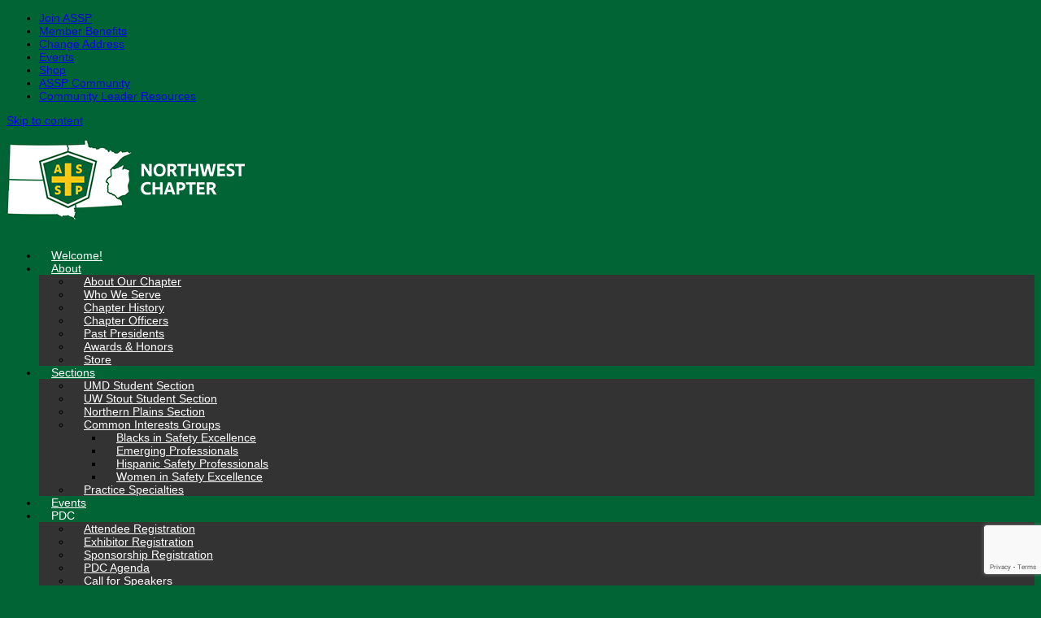

--- FILE ---
content_type: text/html; charset=UTF-8
request_url: https://northwest.assp.org/jobs/
body_size: 79815
content:
<!DOCTYPE html>
<html lang="en-US">
<head>
	<meta charset="UTF-8" />
	<meta http-equiv="X-UA-Compatible" content="IE=10" />
	<link rel="profile" href="https://gmpg.org/xfn/11" />
	<!--<link rel="pingback" href="https://northwest.assp.org/xmlrpc.php" />-->
	<link rel="icon" href="https://asspwp.org/wp-content/uploads/2020/12/cropped-ASSP-512x512-1-32x32.jpg" sizes="32x32" />
	<title>Current Openings &#8211; ASSP Northwest Chapter</title>
<meta name='robots' content='max-image-preview:large' />
	<style>img:is([sizes="auto" i], [sizes^="auto," i]) { contain-intrinsic-size: 3000px 1500px }</style>
	<meta name="dlm-version" content="5.1.5"><link rel='dns-prefetch' href='//www.googletagmanager.com' />
<link rel="alternate" type="application/rss+xml" title="ASSP Northwest Chapter &raquo; Feed" href="https://northwest.assp.org/feed/" />
<link rel="alternate" type="application/rss+xml" title="ASSP Northwest Chapter &raquo; Comments Feed" href="https://northwest.assp.org/comments/feed/" />
<meta name="generator" content="Event Espresso Version 5.0.47" />
<script type="text/javascript">
/* <![CDATA[ */
window._wpemojiSettings = {"baseUrl":"https:\/\/s.w.org\/images\/core\/emoji\/16.0.1\/72x72\/","ext":".png","svgUrl":"https:\/\/s.w.org\/images\/core\/emoji\/16.0.1\/svg\/","svgExt":".svg","source":{"concatemoji":"https:\/\/northwest.assp.org\/wp-includes\/js\/wp-emoji-release.min.js"}};
/*! This file is auto-generated */
!function(s,n){var o,i,e;function c(e){try{var t={supportTests:e,timestamp:(new Date).valueOf()};sessionStorage.setItem(o,JSON.stringify(t))}catch(e){}}function p(e,t,n){e.clearRect(0,0,e.canvas.width,e.canvas.height),e.fillText(t,0,0);var t=new Uint32Array(e.getImageData(0,0,e.canvas.width,e.canvas.height).data),a=(e.clearRect(0,0,e.canvas.width,e.canvas.height),e.fillText(n,0,0),new Uint32Array(e.getImageData(0,0,e.canvas.width,e.canvas.height).data));return t.every(function(e,t){return e===a[t]})}function u(e,t){e.clearRect(0,0,e.canvas.width,e.canvas.height),e.fillText(t,0,0);for(var n=e.getImageData(16,16,1,1),a=0;a<n.data.length;a++)if(0!==n.data[a])return!1;return!0}function f(e,t,n,a){switch(t){case"flag":return n(e,"\ud83c\udff3\ufe0f\u200d\u26a7\ufe0f","\ud83c\udff3\ufe0f\u200b\u26a7\ufe0f")?!1:!n(e,"\ud83c\udde8\ud83c\uddf6","\ud83c\udde8\u200b\ud83c\uddf6")&&!n(e,"\ud83c\udff4\udb40\udc67\udb40\udc62\udb40\udc65\udb40\udc6e\udb40\udc67\udb40\udc7f","\ud83c\udff4\u200b\udb40\udc67\u200b\udb40\udc62\u200b\udb40\udc65\u200b\udb40\udc6e\u200b\udb40\udc67\u200b\udb40\udc7f");case"emoji":return!a(e,"\ud83e\udedf")}return!1}function g(e,t,n,a){var r="undefined"!=typeof WorkerGlobalScope&&self instanceof WorkerGlobalScope?new OffscreenCanvas(300,150):s.createElement("canvas"),o=r.getContext("2d",{willReadFrequently:!0}),i=(o.textBaseline="top",o.font="600 32px Arial",{});return e.forEach(function(e){i[e]=t(o,e,n,a)}),i}function t(e){var t=s.createElement("script");t.src=e,t.defer=!0,s.head.appendChild(t)}"undefined"!=typeof Promise&&(o="wpEmojiSettingsSupports",i=["flag","emoji"],n.supports={everything:!0,everythingExceptFlag:!0},e=new Promise(function(e){s.addEventListener("DOMContentLoaded",e,{once:!0})}),new Promise(function(t){var n=function(){try{var e=JSON.parse(sessionStorage.getItem(o));if("object"==typeof e&&"number"==typeof e.timestamp&&(new Date).valueOf()<e.timestamp+604800&&"object"==typeof e.supportTests)return e.supportTests}catch(e){}return null}();if(!n){if("undefined"!=typeof Worker&&"undefined"!=typeof OffscreenCanvas&&"undefined"!=typeof URL&&URL.createObjectURL&&"undefined"!=typeof Blob)try{var e="postMessage("+g.toString()+"("+[JSON.stringify(i),f.toString(),p.toString(),u.toString()].join(",")+"));",a=new Blob([e],{type:"text/javascript"}),r=new Worker(URL.createObjectURL(a),{name:"wpTestEmojiSupports"});return void(r.onmessage=function(e){c(n=e.data),r.terminate(),t(n)})}catch(e){}c(n=g(i,f,p,u))}t(n)}).then(function(e){for(var t in e)n.supports[t]=e[t],n.supports.everything=n.supports.everything&&n.supports[t],"flag"!==t&&(n.supports.everythingExceptFlag=n.supports.everythingExceptFlag&&n.supports[t]);n.supports.everythingExceptFlag=n.supports.everythingExceptFlag&&!n.supports.flag,n.DOMReady=!1,n.readyCallback=function(){n.DOMReady=!0}}).then(function(){return e}).then(function(){var e;n.supports.everything||(n.readyCallback(),(e=n.source||{}).concatemoji?t(e.concatemoji):e.wpemoji&&e.twemoji&&(t(e.twemoji),t(e.wpemoji)))}))}((window,document),window._wpemojiSettings);
/* ]]> */
</script>
<link rel='stylesheet' id='gs-swiper-css' href='https://northwest.assp.org/wp-content/plugins/gs-logo-slider/assets/libs/swiper-js/swiper.min.css' type='text/css' media='all' />
<link rel='stylesheet' id='gs-tippyjs-css' href='https://northwest.assp.org/wp-content/plugins/gs-logo-slider/assets/libs/tippyjs/tippy.css' type='text/css' media='all' />
<link rel='stylesheet' id='gs-logo-public-css' href='https://northwest.assp.org/wp-content/plugins/gs-logo-slider-pro/assets/css/gs-logo.min.css' type='text/css' media='all' />
<link rel='stylesheet' id='vantage-parent-css' href='https://northwest.assp.org/wp-content/themes/vantage/style.css' type='text/css' media='all' />
<style id='wp-emoji-styles-inline-css' type='text/css'>

	img.wp-smiley, img.emoji {
		display: inline !important;
		border: none !important;
		box-shadow: none !important;
		height: 1em !important;
		width: 1em !important;
		margin: 0 0.07em !important;
		vertical-align: -0.1em !important;
		background: none !important;
		padding: 0 !important;
	}
</style>
<link rel='stylesheet' id='wp-block-library-css' href='https://northwest.assp.org/wp-includes/css/dist/block-library/style.min.css' type='text/css' media='all' />
<style id='classic-theme-styles-inline-css' type='text/css'>
/*! This file is auto-generated */
.wp-block-button__link{color:#fff;background-color:#32373c;border-radius:9999px;box-shadow:none;text-decoration:none;padding:calc(.667em + 2px) calc(1.333em + 2px);font-size:1.125em}.wp-block-file__button{background:#32373c;color:#fff;text-decoration:none}
</style>
<style id='global-styles-inline-css' type='text/css'>
:root{--wp--preset--aspect-ratio--square: 1;--wp--preset--aspect-ratio--4-3: 4/3;--wp--preset--aspect-ratio--3-4: 3/4;--wp--preset--aspect-ratio--3-2: 3/2;--wp--preset--aspect-ratio--2-3: 2/3;--wp--preset--aspect-ratio--16-9: 16/9;--wp--preset--aspect-ratio--9-16: 9/16;--wp--preset--color--black: #000000;--wp--preset--color--cyan-bluish-gray: #abb8c3;--wp--preset--color--white: #ffffff;--wp--preset--color--pale-pink: #f78da7;--wp--preset--color--vivid-red: #cf2e2e;--wp--preset--color--luminous-vivid-orange: #ff6900;--wp--preset--color--luminous-vivid-amber: #fcb900;--wp--preset--color--light-green-cyan: #7bdcb5;--wp--preset--color--vivid-green-cyan: #00d084;--wp--preset--color--pale-cyan-blue: #8ed1fc;--wp--preset--color--vivid-cyan-blue: #0693e3;--wp--preset--color--vivid-purple: #9b51e0;--wp--preset--gradient--vivid-cyan-blue-to-vivid-purple: linear-gradient(135deg,rgba(6,147,227,1) 0%,rgb(155,81,224) 100%);--wp--preset--gradient--light-green-cyan-to-vivid-green-cyan: linear-gradient(135deg,rgb(122,220,180) 0%,rgb(0,208,130) 100%);--wp--preset--gradient--luminous-vivid-amber-to-luminous-vivid-orange: linear-gradient(135deg,rgba(252,185,0,1) 0%,rgba(255,105,0,1) 100%);--wp--preset--gradient--luminous-vivid-orange-to-vivid-red: linear-gradient(135deg,rgba(255,105,0,1) 0%,rgb(207,46,46) 100%);--wp--preset--gradient--very-light-gray-to-cyan-bluish-gray: linear-gradient(135deg,rgb(238,238,238) 0%,rgb(169,184,195) 100%);--wp--preset--gradient--cool-to-warm-spectrum: linear-gradient(135deg,rgb(74,234,220) 0%,rgb(151,120,209) 20%,rgb(207,42,186) 40%,rgb(238,44,130) 60%,rgb(251,105,98) 80%,rgb(254,248,76) 100%);--wp--preset--gradient--blush-light-purple: linear-gradient(135deg,rgb(255,206,236) 0%,rgb(152,150,240) 100%);--wp--preset--gradient--blush-bordeaux: linear-gradient(135deg,rgb(254,205,165) 0%,rgb(254,45,45) 50%,rgb(107,0,62) 100%);--wp--preset--gradient--luminous-dusk: linear-gradient(135deg,rgb(255,203,112) 0%,rgb(199,81,192) 50%,rgb(65,88,208) 100%);--wp--preset--gradient--pale-ocean: linear-gradient(135deg,rgb(255,245,203) 0%,rgb(182,227,212) 50%,rgb(51,167,181) 100%);--wp--preset--gradient--electric-grass: linear-gradient(135deg,rgb(202,248,128) 0%,rgb(113,206,126) 100%);--wp--preset--gradient--midnight: linear-gradient(135deg,rgb(2,3,129) 0%,rgb(40,116,252) 100%);--wp--preset--font-size--small: 13px;--wp--preset--font-size--medium: 20px;--wp--preset--font-size--large: 36px;--wp--preset--font-size--x-large: 42px;--wp--preset--spacing--20: 0.44rem;--wp--preset--spacing--30: 0.67rem;--wp--preset--spacing--40: 1rem;--wp--preset--spacing--50: 1.5rem;--wp--preset--spacing--60: 2.25rem;--wp--preset--spacing--70: 3.38rem;--wp--preset--spacing--80: 5.06rem;--wp--preset--shadow--natural: 6px 6px 9px rgba(0, 0, 0, 0.2);--wp--preset--shadow--deep: 12px 12px 50px rgba(0, 0, 0, 0.4);--wp--preset--shadow--sharp: 6px 6px 0px rgba(0, 0, 0, 0.2);--wp--preset--shadow--outlined: 6px 6px 0px -3px rgba(255, 255, 255, 1), 6px 6px rgba(0, 0, 0, 1);--wp--preset--shadow--crisp: 6px 6px 0px rgba(0, 0, 0, 1);}:where(.is-layout-flex){gap: 0.5em;}:where(.is-layout-grid){gap: 0.5em;}body .is-layout-flex{display: flex;}.is-layout-flex{flex-wrap: wrap;align-items: center;}.is-layout-flex > :is(*, div){margin: 0;}body .is-layout-grid{display: grid;}.is-layout-grid > :is(*, div){margin: 0;}:where(.wp-block-columns.is-layout-flex){gap: 2em;}:where(.wp-block-columns.is-layout-grid){gap: 2em;}:where(.wp-block-post-template.is-layout-flex){gap: 1.25em;}:where(.wp-block-post-template.is-layout-grid){gap: 1.25em;}.has-black-color{color: var(--wp--preset--color--black) !important;}.has-cyan-bluish-gray-color{color: var(--wp--preset--color--cyan-bluish-gray) !important;}.has-white-color{color: var(--wp--preset--color--white) !important;}.has-pale-pink-color{color: var(--wp--preset--color--pale-pink) !important;}.has-vivid-red-color{color: var(--wp--preset--color--vivid-red) !important;}.has-luminous-vivid-orange-color{color: var(--wp--preset--color--luminous-vivid-orange) !important;}.has-luminous-vivid-amber-color{color: var(--wp--preset--color--luminous-vivid-amber) !important;}.has-light-green-cyan-color{color: var(--wp--preset--color--light-green-cyan) !important;}.has-vivid-green-cyan-color{color: var(--wp--preset--color--vivid-green-cyan) !important;}.has-pale-cyan-blue-color{color: var(--wp--preset--color--pale-cyan-blue) !important;}.has-vivid-cyan-blue-color{color: var(--wp--preset--color--vivid-cyan-blue) !important;}.has-vivid-purple-color{color: var(--wp--preset--color--vivid-purple) !important;}.has-black-background-color{background-color: var(--wp--preset--color--black) !important;}.has-cyan-bluish-gray-background-color{background-color: var(--wp--preset--color--cyan-bluish-gray) !important;}.has-white-background-color{background-color: var(--wp--preset--color--white) !important;}.has-pale-pink-background-color{background-color: var(--wp--preset--color--pale-pink) !important;}.has-vivid-red-background-color{background-color: var(--wp--preset--color--vivid-red) !important;}.has-luminous-vivid-orange-background-color{background-color: var(--wp--preset--color--luminous-vivid-orange) !important;}.has-luminous-vivid-amber-background-color{background-color: var(--wp--preset--color--luminous-vivid-amber) !important;}.has-light-green-cyan-background-color{background-color: var(--wp--preset--color--light-green-cyan) !important;}.has-vivid-green-cyan-background-color{background-color: var(--wp--preset--color--vivid-green-cyan) !important;}.has-pale-cyan-blue-background-color{background-color: var(--wp--preset--color--pale-cyan-blue) !important;}.has-vivid-cyan-blue-background-color{background-color: var(--wp--preset--color--vivid-cyan-blue) !important;}.has-vivid-purple-background-color{background-color: var(--wp--preset--color--vivid-purple) !important;}.has-black-border-color{border-color: var(--wp--preset--color--black) !important;}.has-cyan-bluish-gray-border-color{border-color: var(--wp--preset--color--cyan-bluish-gray) !important;}.has-white-border-color{border-color: var(--wp--preset--color--white) !important;}.has-pale-pink-border-color{border-color: var(--wp--preset--color--pale-pink) !important;}.has-vivid-red-border-color{border-color: var(--wp--preset--color--vivid-red) !important;}.has-luminous-vivid-orange-border-color{border-color: var(--wp--preset--color--luminous-vivid-orange) !important;}.has-luminous-vivid-amber-border-color{border-color: var(--wp--preset--color--luminous-vivid-amber) !important;}.has-light-green-cyan-border-color{border-color: var(--wp--preset--color--light-green-cyan) !important;}.has-vivid-green-cyan-border-color{border-color: var(--wp--preset--color--vivid-green-cyan) !important;}.has-pale-cyan-blue-border-color{border-color: var(--wp--preset--color--pale-cyan-blue) !important;}.has-vivid-cyan-blue-border-color{border-color: var(--wp--preset--color--vivid-cyan-blue) !important;}.has-vivid-purple-border-color{border-color: var(--wp--preset--color--vivid-purple) !important;}.has-vivid-cyan-blue-to-vivid-purple-gradient-background{background: var(--wp--preset--gradient--vivid-cyan-blue-to-vivid-purple) !important;}.has-light-green-cyan-to-vivid-green-cyan-gradient-background{background: var(--wp--preset--gradient--light-green-cyan-to-vivid-green-cyan) !important;}.has-luminous-vivid-amber-to-luminous-vivid-orange-gradient-background{background: var(--wp--preset--gradient--luminous-vivid-amber-to-luminous-vivid-orange) !important;}.has-luminous-vivid-orange-to-vivid-red-gradient-background{background: var(--wp--preset--gradient--luminous-vivid-orange-to-vivid-red) !important;}.has-very-light-gray-to-cyan-bluish-gray-gradient-background{background: var(--wp--preset--gradient--very-light-gray-to-cyan-bluish-gray) !important;}.has-cool-to-warm-spectrum-gradient-background{background: var(--wp--preset--gradient--cool-to-warm-spectrum) !important;}.has-blush-light-purple-gradient-background{background: var(--wp--preset--gradient--blush-light-purple) !important;}.has-blush-bordeaux-gradient-background{background: var(--wp--preset--gradient--blush-bordeaux) !important;}.has-luminous-dusk-gradient-background{background: var(--wp--preset--gradient--luminous-dusk) !important;}.has-pale-ocean-gradient-background{background: var(--wp--preset--gradient--pale-ocean) !important;}.has-electric-grass-gradient-background{background: var(--wp--preset--gradient--electric-grass) !important;}.has-midnight-gradient-background{background: var(--wp--preset--gradient--midnight) !important;}.has-small-font-size{font-size: var(--wp--preset--font-size--small) !important;}.has-medium-font-size{font-size: var(--wp--preset--font-size--medium) !important;}.has-large-font-size{font-size: var(--wp--preset--font-size--large) !important;}.has-x-large-font-size{font-size: var(--wp--preset--font-size--x-large) !important;}
:where(.wp-block-post-template.is-layout-flex){gap: 1.25em;}:where(.wp-block-post-template.is-layout-grid){gap: 1.25em;}
:where(.wp-block-columns.is-layout-flex){gap: 2em;}:where(.wp-block-columns.is-layout-grid){gap: 2em;}
:root :where(.wp-block-pullquote){font-size: 1.5em;line-height: 1.6;}
</style>
<link rel='stylesheet' id='dashicons-css' href='https://northwest.assp.org/wp-includes/css/dashicons.min.css' type='text/css' media='all' />
<link rel='stylesheet' id='admin-bar-css' href='https://northwest.assp.org/wp-includes/css/admin-bar.min.css' type='text/css' media='all' />
<style id='admin-bar-inline-css' type='text/css'>
#wp-admin-bar-my-sites-search.hide-if-no-js {
	display: none;
}
#wp-admin-bar-my-sites-search label[for="my-sites-search-text"] {
	clip: rect(1px, 1px, 1px, 1px);
	position: absolute !important;
	height: 1px;
	width: 1px;
	overflow: hidden;
}
#wp-admin-bar-my-sites-search {
	height: 38px;
}
#wp-admin-bar-my-sites-search .ab-item {
	height: 34px;
}
#wp-admin-bar-my-sites-search input {
	padding: 0 2px;
	width: 95%;
	width: calc( 100% - 4px );
}
	
</style>
<link rel='stylesheet' id='sow-social-media-buttons-atom-7dfdc89510cc-css' href='https://northwest.assp.org/wp-content/uploads/sites/454/siteorigin-widgets/sow-social-media-buttons-atom-7dfdc89510cc.css' type='text/css' media='all' />
<link rel='stylesheet' id='contact-form-7-css' href='https://northwest.assp.org/wp-content/plugins/contact-form-7/includes/css/styles.css' type='text/css' media='all' />
<link rel='stylesheet' id='select2-css' href='https://northwest.assp.org/wp-content/plugins/so-widgets-bundle/css/lib/select2.css' type='text/css' media='all' />
<link rel='stylesheet' id='wp-job-manager-frontend-css' href='https://northwest.assp.org/wp-content/plugins/wp-job-manager/assets/dist/css/frontend.css' type='text/css' media='all' />
<link rel='stylesheet' id='vantage-style-css' href='https://northwest.assp.org/wp-content/themes/vantage-child/style.css' type='text/css' media='all' />
<link rel='stylesheet' id='font-awesome-css' href='https://northwest.assp.org/wp-content/themes/vantage/fontawesome/css/font-awesome.css' type='text/css' media='all' />
<link rel='stylesheet' id='siteorigin-mobilenav-css' href='https://northwest.assp.org/wp-content/themes/vantage/inc/mobilenav/css/mobilenav.css' type='text/css' media='all' />
<link rel='stylesheet' id='wait_list-css' href='https://northwest.assp.org/wp-content/plugins/eea-wait-lists/assets/wait_list.css' type='text/css' media='all' />
<link rel='stylesheet' id='espresso_default-css' href='https://northwest.assp.org/wp-content/plugins/event-espresso-core-reg/core/templates/global_assets/css/espresso_default.css' type='text/css' media='all' />
<script type="text/javascript" src="https://northwest.assp.org/wp-includes/js/jquery/jquery.min.js" id="jquery-core-js"></script>
<script type="text/javascript" src="https://northwest.assp.org/wp-includes/js/jquery/jquery-migrate.min.js" id="jquery-migrate-js"></script>
<script type="text/javascript" src="https://northwest.assp.org/wp-content/themes/vantage/js/jquery.flexslider.min.js" id="jquery-flexslider-js"></script>
<script type="text/javascript" src="https://northwest.assp.org/wp-content/themes/vantage/js/jquery.touchSwipe.min.js" id="jquery-touchswipe-js"></script>
<script type="text/javascript" id="vantage-main-js-extra">
/* <![CDATA[ */
var vantage = {"fitvids":"1"};
/* ]]> */
</script>
<script type="text/javascript" src="https://northwest.assp.org/wp-content/themes/vantage/js/jquery.theme-main.min.js" id="vantage-main-js"></script>
<script type="text/javascript" src="https://northwest.assp.org/wp-content/plugins/so-widgets-bundle/js/lib/jquery.fitvids.min.js" id="jquery-fitvids-js"></script>
<!--[if lt IE 9]>
<script type="text/javascript" src="https://northwest.assp.org/wp-content/themes/vantage/js/html5.min.js" id="vantage-html5-js"></script>
<![endif]-->
<!--[if (gte IE 6)&(lte IE 8)]>
<script type="text/javascript" src="https://northwest.assp.org/wp-content/themes/vantage/js/selectivizr.min.js" id="vantage-selectivizr-js"></script>
<![endif]-->
<script type="text/javascript" id="siteorigin-mobilenav-js-extra">
/* <![CDATA[ */
var mobileNav = {"search":"","text":{"navigate":"Menu","back":"Back","close":"Close"},"nextIconUrl":"https:\/\/northwest.assp.org\/wp-content\/themes\/vantage\/inc\/mobilenav\/images\/next.png","mobileMenuClose":"<i class=\"fa fa-times\"><\/i>"};
/* ]]> */
</script>
<script type="text/javascript" src="https://northwest.assp.org/wp-content/themes/vantage/inc/mobilenav/js/mobilenav.min.js" id="siteorigin-mobilenav-js"></script>

<!-- Google tag (gtag.js) snippet added by Site Kit -->
<!-- Google Analytics snippet added by Site Kit -->
<script type="text/javascript" src="https://www.googletagmanager.com/gtag/js?id=G-R3JKPC2BKP" id="google_gtagjs-js" async></script>
<script type="text/javascript" id="google_gtagjs-js-after">
/* <![CDATA[ */
window.dataLayer = window.dataLayer || [];function gtag(){dataLayer.push(arguments);}
gtag("set","linker",{"domains":["northwest.assp.org"]});
gtag("js", new Date());
gtag("set", "developer_id.dZTNiMT", true);
gtag("config", "G-R3JKPC2BKP");
/* ]]> */
</script>
<link rel="https://api.w.org/" href="https://northwest.assp.org/wp-json/" /><link rel="alternate" title="JSON" type="application/json" href="https://northwest.assp.org/wp-json/wp/v2/pages/520" /><link rel="EditURI" type="application/rsd+xml" title="RSD" href="https://northwest.assp.org/xmlrpc.php?rsd" />
<meta name="generator" content="WordPress 6.8.3" />
<link rel="canonical" href="https://northwest.assp.org/jobs/" />
<link rel='shortlink' href='https://northwest.assp.org/?p=520' />
<link rel="alternate" title="oEmbed (JSON)" type="application/json+oembed" href="https://northwest.assp.org/wp-json/oembed/1.0/embed?url=https%3A%2F%2Fnorthwest.assp.org%2Fjobs%2F" />
<link rel="alternate" title="oEmbed (XML)" type="text/xml+oembed" href="https://northwest.assp.org/wp-json/oembed/1.0/embed?url=https%3A%2F%2Fnorthwest.assp.org%2Fjobs%2F&#038;format=xml" />
<meta name="generator" content="Site Kit by Google 1.164.0" /><meta name="viewport" content="width=device-width, initial-scale=1" />			<style type="text/css">
				.so-mobilenav-mobile + * { display: none; }
				@media screen and (max-width: 1000px) { .so-mobilenav-mobile + * { display: block; } .so-mobilenav-standard + * { display: none; } .site-navigation #search-icon { display: none; } .has-menu-search .main-navigation ul { margin-right: 0 !important; }
				
									.masthead-logo-in-menu .full-container { display: flex; justify-content: space-between; }
								}
			</style>
		<style type="text/css">.blue-message {
background: none repeat scroll 0 0 #3399ff;
    color: #ffffff;
    text-shadow: none;
    font-size: 14px;
    line-height: 24px;
    padding: 10px;
}.green-message {
background: none repeat scroll 0 0 #8cc14c;
    color: #ffffff;
    text-shadow: none;
    font-size: 14px;
    line-height: 24px;
    padding: 10px;
}.orange-message {
background: none repeat scroll 0 0 #faa732;
    color: #ffffff;
    text-shadow: none;
    font-size: 14px;
    line-height: 24px;
    padding: 10px;
}.red-message {
background: none repeat scroll 0 0 #da4d31;
    color: #ffffff;
    text-shadow: none;
    font-size: 14px;
    line-height: 24px;
    padding: 10px;
}.grey-message {
background: none repeat scroll 0 0 #53555c;
    color: #ffffff;
    text-shadow: none;
    font-size: 14px;
    line-height: 24px;
    padding: 10px;
}.left-block {
background: none repeat scroll 0 0px, radial-gradient(ellipse at center center, #ffffff 0%, #f2f2f2 100%) repeat scroll 0 0 rgba(0, 0, 0, 0);
    color: #8b8e97;
    padding: 10px;
    margin: 10px;
    float: left;
}.right-block {
background: none repeat scroll 0 0px, radial-gradient(ellipse at center center, #ffffff 0%, #f2f2f2 100%) repeat scroll 0 0 rgba(0, 0, 0, 0);
    color: #8b8e97;
    padding: 10px;
    margin: 10px;
    float: right;
}.blockquotes {
background: none;
    border-left: 5px solid #f1f1f1;
    color: #8B8E97;
    font-size: 14px;
    font-style: italic;
    line-height: 22px;
    padding-left: 15px;
    padding: 10px;
    width: 60%;
    float: left;
}</style>		<style type="text/css" media="screen">
			#footer-widgets .widget { width: 25%; }
			#masthead-widgets .widget { width: 100%; }
		</style>
		<style type="text/css" id="vantage-footer-widgets">#footer-widgets aside { width : 25%; }</style> <style type="text/css" id="customizer-css">body,button,input,select,textarea { font-family: "Arial", Helvetica, sans-serif; font-weight: 400 } #masthead.site-header .hgroup .site-title, #masthead.site-header.masthead-logo-in-menu .logo > .site-title { font-family: "Arial", Helvetica, sans-serif; font-weight: 400; font-size: 21.6px } #page-wrapper h1,#page-wrapper h2,#page-wrapper h3,#page-wrapper h4,#page-wrapper h5,#page-wrapper h6 { font-family: "Arial", Helvetica, sans-serif; font-weight: 400 } .main-navigation, .mobile-nav-frame, .mobile-nav-frame .title h3 { font-family: "Arial", Helvetica, sans-serif; font-weight: 400 } #masthead .hgroup .support-text, #masthead .hgroup .site-description { font-size: 40px; color: #006435 } #page-title, article.post .entry-header h1.entry-title, article.page .entry-header h1.entry-title { font-size: 40px } #page-title, article.post .entry-header h1.entry-title, article.page .entry-header h1.entry-title, .woocommerce #page-wrapper .product h1.entry-title { color: #006435 } .entry-content { font-size: 16px } #secondary .widget { font-size: 16px } .entry-content, .entry-summary, #comments .commentlist article .comment-meta a { color: #000000 } .entry-content h1, .entry-content h2, .entry-content h3, .entry-content h4, .entry-content h5, .entry-content h6, #comments .commentlist article .comment-author a, #comments .commentlist article .comment-author, #comments-title, #reply-title, #commentform label { color: #006435 } #comments-title, #reply-title { border-bottom-color: #006435 } .entry-content h1 { font-size: 40px } .entry-content h2 { font-size: 28px } .entry-content h3 { font-size: 24px } .entry-content h4 { font-size: 20px } .entry-content h5 { font-size: 18px } .entry-content h6 { font-size: 16px } #masthead .hgroup { padding-top: 30px; padding-bottom: 30px } .entry-content a, .entry-content a:visited, article.post .author-box .box-content .author-posts a:hover, #secondary a, #secondary a:visited, #masthead .hgroup a, #masthead .hgroup a:visited, .comment-form .logged-in-as a, .comment-form .logged-in-as a:visited { color: #0071b9 } .entry-content a:hover, .entry-content a:focus, .entry-content a:active, #secondary a:hover, #masthead .hgroup a:hover, #masthead .hgroup a:focus, #masthead .hgroup a:active, .comment-form .logged-in-as a:hover, .comment-form .logged-in-as a:focus, .comment-form .logged-in-as a:active { color: #0071b9 } .entry-content a:hover, .textwidget a:hover { text-decoration: underline } div[class^="menu-"][class$="-container"] { margin-left: auto } .main-navigation, .site-header .shopping-cart-dropdown { background-color: #006435 } .main-navigation a, .site-header .shopping-cart-link [class^="fa fa-"], .site-header .shopping-cart-dropdown .widget .product_list_widget li.mini_cart_item, .site-header .shopping-cart-dropdown .widget .total { color: #ffffff } .main-navigation ul ul { background-color: #333333 } .main-navigation ul ul a { color: #ffffff } .main-navigation ul li:hover > a, .main-navigation ul li.focus > a, #search-icon #search-icon-icon:hover, #search-icon #search-icon-icon:focus, .site-header .shopping-cart-link .shopping-cart-count { background-color: #006435 } .main-navigation ul li:hover > a, .main-navigation ul li:focus > a, .main-navigation ul li:hover > a [class^="fa fa-"] { color: #ffcb05 } .main-navigation ul ul li:hover > a, .main-navigation ul ul li.focus > a { background-color: #cbcbcb } .main-navigation ul ul li:hover > a { color: #333333 } .main-navigation ul li a, #masthead.masthead-logo-in-menu .logo { padding-left: 25px; padding-right: 25px } #header-sidebar .widget_nav_menu ul.menu > li > ul.sub-menu { border-top-color: #006435 } .mobile-nav-frame { background-color: #006435 } .mobile-nav-frame .title { background-color: #006435 } .mobile-nav-frame ul li a.link, .mobile-nav-frame .next { color: #ffffff } .mobile-nav-frame ul { background-color: #006435; border-color: #006435 } a.button, button, html input[type="button"], input[type="reset"], input[type="submit"], .post-navigation a, #image-navigation a, article.post .more-link, article.page .more-link, .paging-navigation a, .woocommerce #page-wrapper .button, .woocommerce a.button, .woocommerce .checkout-button, .woocommerce input.button, #infinite-handle span { background: #ffcb05; border-color: #ffffff } a.button:hover, button:hover, html input[type="button"]:hover, input[type="reset"]:hover, input[type="submit"]:hover, .post-navigation a:hover, #image-navigation a:hover, article.post .more-link:hover, article.page .more-link:hover, .paging-navigation a:hover, .woocommerce #page-wrapper .button:hover, .woocommerce a.button:hover, .woocommerce .checkout-button:hover, .woocommerce input.button:hover, .woocommerce input.button:disabled:hover, .woocommerce input.button:disabled[disabled]:hover, #infinite-handle span:hover { background: #ffcb05 } a.button:hover, button:hover, html input[type="button"]:hover, input[type="reset"]:hover, input[type="submit"]:hover, .post-navigation a:hover, #image-navigation a:hover, article.post .more-link:hover, article.page .more-link:hover, .paging-navigation a:hover, .woocommerce #page-wrapper .button:hover, .woocommerce a.button:hover, .woocommerce .checkout-button:hover, .woocommerce input.button:hover, #infinite-handle span:hover { opacity: 0.75; border-color: #ffffff } a.button:focus, button:focus, html input[type="button"]:focus, input[type="reset"]:focus, input[type="submit"]:focus, .post-navigation a:focus, #image-navigation a:focus, article.post .more-link:focus, article.page .more-link:focus, .paging-navigation a:focus, .woocommerce #page-wrapper .button:focus, .woocommerce a.button:focus, .woocommerce .checkout-button:focus, .woocommerce input.button:focus, .woocommerce input.button:disabled:focus, .woocommerce input.button:disabled[disabled]:focus, #infinite-handle span:focus { background: #ffcb05 } a.button:focus, button:focus, html input[type="button"]:focus, input[type="reset"]:focus, input[type="submit"]:focus, .post-navigation a:focus, #image-navigation a:focus, article.post .more-link:focus, article.page .more-link:focus, .paging-navigation a:focus, .woocommerce #page-wrapper .button:focus, .woocommerce a.button:focus, .woocommerce .checkout-button:focus, .woocommerce input.button:focus, #infinite-handle span:focus { opacity: 0.75; border-color: #ffffff } a.button, button, html input[type="button"], input[type="reset"], input[type="submit"], .post-navigation a, #image-navigation a, article.post .more-link, article.page .more-link, .paging-navigation a, .woocommerce #page-wrapper .button, .woocommerce a.button, .woocommerce .checkout-button, .woocommerce input.button, .woocommerce #respond input#submit:hover, .woocommerce a.button:hover, .woocommerce button.button:hover, .woocommerce input.button:hover, .woocommerce input.button:disabled, .woocommerce input.button:disabled[disabled], .woocommerce input.button:disabled:hover, .woocommerce input.button:disabled[disabled]:hover, #infinite-handle span button { color: #006435 } a.button, button, html input[type="button"], input[type="reset"], input[type="submit"], .post-navigation a, #image-navigation a, article.post .more-link, article.page .more-link, .paging-navigation a, .woocommerce #page-wrapper .button, .woocommerce a.button, .woocommerce .checkout-button, .woocommerce input.button, #infinite-handle span button { text-shadow: none } a.button, button, html input[type="button"], input[type="reset"], input[type="submit"], .post-navigation a, #image-navigation a, article.post .more-link, article.page .more-link, .paging-navigation a, .woocommerce #page-wrapper .button, .woocommerce a.button, .woocommerce .checkout-button, .woocommerce input.button, .woocommerce #respond input#submit.alt, .woocommerce a.button.alt, .woocommerce button.button.alt, .woocommerce input.button.alt, #infinite-handle span { -webkit-box-shadow: none; -moz-box-shadow: none; box-shadow: none } #masthead-widgets .widget .widget-title { color: #006435 } #masthead { background-color: #006435 } #colophon, body.layout-full { background-color: #006435 } #footer-widgets .widget .widget-title { color: #ffcb05 } #footer-widgets .widget { color: #ffcb05 } #colophon .widget_nav_menu .menu-item a { border-color: #ffcb05 } </style>		<style type="text/css" id="wp-custom-css">
			ul.ee-upcoming-events-widget-ul li {
    margin: 0;
}

/* Change Upcoming Events Layout on Home Page */
.home #secondary {
    border-left: 0 
		width: 100%;
    float: none;
}
.home #secondary {
    border-left: 0px;
    width: 100%;
}

.home #secondary .widget {
    font-size: 16px;
    border-bottom: 0px;
    margin-left: 0px !important;
}

/* Change Masthead Layout */

header#masthead {
    border-bottom: 3px solid #e8e8e8;
	}

#masthead.masthead-logo-in-menu .logo {
    align-items: center;
    display: flex;
    padding: 15px 0 21px 0;
}

.main-navigation  ul li a{
    padding: 15px;
}

main-navigation ul li:hover > a, .main-navigation ul li.focus > a {
    background: #006435;
}
.main-navigation.sticky::after {
    bottom: 0;
		box-shadow: none;
    border-bottom: 3px solid #e8e8e8;
}

#main-slider {
    background: #333333;
		border-bottom: 3px solid #e8e8e8;
}

#main-slider .metaslider {
	max-width:1080px !important;
	padding: 20px 0;
}

.flexslider{
	border: 3px solid #e8e8e8;	
}

.metaslider .flexslider .slides li {
    margin-left: 0px;
    border: 3px solid #e8e8e8 !important;
}

/* Change Body Font */

body {
font-family: Myriad Pro, Arial, sans-serif;
	font-size: 14px;
}

h1, h2, h3, h4, h5, h6 {
    font-family: Myriad Pro, Arial, sans-serif;
    font-weight: 600;
}

header.page-header {
    margin-bottom: 30px;
}

#page-title {
  font-family: Myriad Pro, Arial, sans-serif;
  margin: 0 0 10px;
  margin-bottom: 10px;
	font-stretch: condensed;
	font-weight: 600 !important;
	line-height: 1;
}

#secondary .widget .widget-title {
	 color: #006435;
}

/* Change More Link */
article.post .more-link, article.page .more-link {
 font-family: Myriad Pro, Arial, sans-serif;
    font-size: 0.875em;
    text-transform: uppercase;
    background: #ffcb05;
	  text-decoration: none !important;
    color: #006435;
    padding: 10px;
    width: 140px;
    font-weight:600;
	  border: none;
	float: none;
}

a:hover.more-link {
    font-family: Myriad Pro, Arial, sans-serif;
    font-size: 0.875em;
    text-transform: uppercase;
    background: #006435;
	  text-decoration: none !important;
    color: #ffcb05 !important;
    padding: 10px;
    width: 140px;
    font-weight:600 !important;
	  border: none;
	float: none;
}

a.more-link {
 font-family: Myriad Pro, Arial, sans-serif;
    font-size: 0.875em;
    text-transform: uppercase;
    background: #ffcb05;
    color: #006435 !important;
    padding: 10px;
    width: 140px;
    font-weight:600!important;
	  border: none;
	  float: none;
	  border-radius: 3px;
	  opacity: 1 !important;
}

a:hover.more-link {
    background: #006435 !important;
    color: #ffcb05 !important;
    text-decoration: none;
	  border: none;
	  float: none;
		border-radius: 3px;
	  opacity: 1 !important;
}

/* Change Event Espresso Buttons */
input[type="submit"], input[type="button"], .btn {
    border: none;
    font-size: 0.875em;
    text-transform: uppercase;
    background-color: #ffcb05 !important;
    color: #006435;
    font-weight:600;
	font-stretch: condensed;
	  float:left;
	  opacity: 1 !important;
	
}

input[type="submit"]:hover, input[type="button"]:hover,.btn:hover {
	background-color: #006435 !important;
	color:#ffcb05 !important;
    text-decoration: none;
	border-color:none;
	 opacity: 1 !important;
}

.gm-control-active > img {
  margin-top: 0px !important;
	border: 0px !important;}

.gmnoprint img {
  margin-top: 0px !important;
	border: 0px !important;
}

.download-iCal-frm .ee-ical-sbmt {

    border: 1px solid #dedede;
    background: #f3f4f4 !important;
    background-color: rgb(243, 244, 244);
    line-height: 1.25;
	color:#000;
    margin: 3px;
	float:none;
}

.download-iCal-frm .ee-ical-sbmt:hover {

    border: 1px solid #dedede;
    background: #f3f4f4 !important;
    background-color: rgb(243, 244, 244);
    line-height: 1.25;
	  color:#000 !important;
    text-decoration: none;
    margin: 3px;
}

.ee-upcoming-events-widget-title-h5 {
margin: 0em 0px 0px;
}

.ee-event-header-lnk {
    pointer-events: none;
	color: #006435 !important;
}

/* Change Pagniation */
.pagination a:hover {
     font-family: Myriad Pro, Arial, sans-serif;
    text-transform: uppercase;
	background: #006435 !important;
    color: #ffcb05 !important;
	  opacity: 1 !important;
}

.pagination a {
font-family: Myriad Pro, Arial, sans-serif;
text-transform: uppercase;
border-top: none !important;
border-left: none !important;
border-right: none !important;
border-bottom: none !important;
background: #ffcb05 !important;
color: #006435 !important;
 }

.pagination a:hover {
	border-top: none !important;
border-left: none !important;
  border-right:none !important;
  border-bottom: none !important;
	text-decoration:none !important;
 }

.pagination .current, .entry-content .pagination .current {
    border-top: none !important;
    border-left: none !important;
    border-right: none !important;
    border-bottom: none !important;
    background: #006435;
    background: -webkit-gradient(linear, left bottom, left top, color-stop(0, #006435), color-stop(1, #006435));
    background: -ms-linear-gradient(bottom, #006435, #006435);
    background: -moz-linear-gradient(center bottom, #006435 0%, #006435 100%);
    background: -o-linear-gradient(#006435, #006435);
    filter: progid: DXImageTransform.Microsoft.gradient(startColorstr='#006435', endColorstr='#006435', GradientType=0);
    -webkit-box-shadow: none;
    -moz-box-shadow: none;
    box-shadow: none;
    color: #ffcb05;
}

/* Change Footer Layout */

#colophon {
   border-top: 3px solid #e8e8e8 !important;
	border-bottom: 0px solid #ffcb05 !important;
}

.social  {
	padding: 10px 0px 10px 0;
	background-color: #FFCB05;
	text-align: center;
	display: flex;
  flex-wrap: wrap;
  align-content:center;
}

/* Change WP Jobs Layout */

img.company_logo {
display: none;
}

.fieldset-login_required {
display: none;
}

.fieldset-company_tagline {
display: none;
}

.fieldset-company_video {
display: none;
}

.fieldset-company_twitter {
display: none;
}

.fieldset-company_logo {
display: none;
}

ul.job_listings li.job_listing a div.position {
	padding:0;
}

.single_job_listing .company {
    position: relative;
    border-bottom: 1px solid #eee;
    padding: 1em;
    margin: 0 0 2em;
    display: block;
    clear: both;
    min-height: 0;
    box-shadow: none;
    box-sizing: none;
}

.single_job_listing .company .name {
    margin: 0;
    padding: 0 0 0 1em;
    line-height: 1.5em;
}

/* Change Menu Focus Display */

.main-navigation ul ul li:hover > a,
.main-navigation ul ul li.focus > a {
  background: #cbcbcb;
  color: #333333;
}		</style>
		</head>

<body 
	  
	  class="wp-singular page-template-default page page-id-520 wp-theme-vantage wp-child-theme-vantage-child metaslider-plugin group-blog responsive layout-full no-js has-sidebar page-layout-default mobilenav vantage-child"><span class="asse-bar">
	
	<ul>
		<li><a href="https://www.assp.org/membership/apply-to-join" target="_blank">Join ASSP</a></li>
		<li><a href="https://www.assp.org/membership/benefits-qualifications" target="_blank">Member Benefits</a></li>
		<li><a href="https://my.assp.org/my-account" target="_blank">Change Address</a></li>
		<li><a href="https://my.assp.org/nc__upcomingevents" target="_blank">Events</a></li>
		<li><a href="https://my.assp.org/s/" target="_blank">Shop</a></li>
		<li><a href="https://my.assp.org/community/s/" target="_blank">ASSP Community</a></li>
		<li><a href="https://www.assp.org/community-leader-resources/chapters/chapter-quick-links" target="_blank">Community Leader Resources</a></li>
	</ul>
</span>

<div id="page-wrapper">

	<a class="skip-link screen-reader-text" href="#content">Skip to content</a>

	
	
		
<header id="masthead" class="site-header masthead-logo-in-menu  unconstrained-logo" role="banner">

	
<nav class="site-navigation main-navigation primary">

	<div class="full-container">
							<div class="logo-in-menu-wrapper">
				<a href="https://northwest.assp.org/" title="ASSP Northwest Chapter" rel="home" class="logo"><img src="https://northwest.assp.org/wp-content/uploads/sites/454/2018/07/Northwest-Chapter-05.png"  class="logo-no-height-constrain"  width="293"  height="100"  alt="ASSP Northwest Chapter Logo"  /></a>
							</div>
		
		<!--<div class="main-navigation-container">-->
			<div id="so-mobilenav-standard-1" data-id="1" class="so-mobilenav-standard"></div><div class="menu-primary-container"><ul id="menu-primary" class="menu"><li id="menu-item-177" class="menu-item menu-item-type-post_type menu-item-object-page menu-item-home menu-item-177"><a href="https://northwest.assp.org/">Welcome!</a></li>
<li id="menu-item-3468" class="menu-item menu-item-type-custom menu-item-object-custom menu-item-has-children menu-item-3468"><a href="#"><span class="icon"></span>About</a>
<ul class="sub-menu">
	<li id="menu-item-3482" class="menu-item menu-item-type-post_type menu-item-object-page menu-item-3482"><a href="https://northwest.assp.org/about-our-chapter/">About Our Chapter</a></li>
	<li id="menu-item-7935" class="menu-item menu-item-type-post_type menu-item-object-page menu-item-7935"><a href="https://northwest.assp.org/chapter-coverage/">Who We Serve</a></li>
	<li id="menu-item-3495" class="menu-item menu-item-type-post_type menu-item-object-page menu-item-3495"><a href="https://northwest.assp.org/chapter-history/">Chapter History</a></li>
	<li id="menu-item-3480" class="menu-item menu-item-type-post_type menu-item-object-page menu-item-3480"><a href="https://northwest.assp.org/chapter-officers/">Chapter Officers</a></li>
	<li id="menu-item-3496" class="menu-item menu-item-type-post_type menu-item-object-page menu-item-3496"><a href="https://northwest.assp.org/past-presidents/">Past Presidents</a></li>
	<li id="menu-item-3503" class="menu-item menu-item-type-post_type menu-item-object-page menu-item-3503"><a href="https://northwest.assp.org/awards-honors/">Awards &amp; Honors</a></li>
	<li id="menu-item-3505" class="menu-item menu-item-type-post_type menu-item-object-page menu-item-3505"><a href="https://northwest.assp.org/store/">Store</a></li>
</ul>
</li>
<li id="menu-item-3469" class="menu-item menu-item-type-custom menu-item-object-custom menu-item-has-children menu-item-3469"><a href="#"><span class="icon"></span>Sections</a>
<ul class="sub-menu">
	<li id="menu-item-3488" class="menu-item menu-item-type-post_type menu-item-object-page menu-item-3488"><a href="https://northwest.assp.org/umd-student-section/">UMD Student Section</a></li>
	<li id="menu-item-3487" class="menu-item menu-item-type-post_type menu-item-object-page menu-item-3487"><a href="https://northwest.assp.org/uw-stout-student-section/">UW Stout Student Section</a></li>
	<li id="menu-item-3486" class="menu-item menu-item-type-post_type menu-item-object-page menu-item-3486"><a href="https://northwest.assp.org/northern-plains-section/">Northern Plains Section</a></li>
	<li id="menu-item-10372" class="menu-item menu-item-type-custom menu-item-object-custom menu-item-has-children menu-item-10372"><a href="#"><span class="icon"></span>Common Interests Groups</a>
	<ul class="sub-menu">
		<li id="menu-item-10373" class="menu-item menu-item-type-custom menu-item-object-custom menu-item-10373"><a target="_blank" href="https://www.assp.org/membership/communities/common-interest-groups/blacks-in-safety-excellence"><span class="icon"></span>Blacks in Safety Excellence</a></li>
		<li id="menu-item-10374" class="menu-item menu-item-type-custom menu-item-object-custom menu-item-10374"><a target="_blank" href="https://www.assp.org/membership/communities/common-interest-groups/emerging-professionals-in-osh"><span class="icon"></span>Emerging Professionals</a></li>
		<li id="menu-item-10375" class="menu-item menu-item-type-custom menu-item-object-custom menu-item-10375"><a target="_blank" href="https://www.assp.org/membership/communities/common-interest-groups/hispanic-safety-professionals"><span class="icon"></span>Hispanic Safety Professionals</a></li>
		<li id="menu-item-10376" class="menu-item menu-item-type-custom menu-item-object-custom menu-item-10376"><a target="_blank" href="https://www.assp.org/membership/communities/common-interest-groups/women-in-safety-excellence"><span class="icon"></span>Women in Safety Excellence</a></li>
	</ul>
</li>
	<li id="menu-item-10377" class="menu-item menu-item-type-custom menu-item-object-custom menu-item-10377"><a target="_blank" href="https://www.assp.org/membership/communities/practice-specialties"><span class="icon"></span>Practice Specialties</a></li>
</ul>
</li>
<li id="menu-item-3479" class="menu-item menu-item-type-post_type menu-item-object-page menu-item-3479"><a href="https://northwest.assp.org/event/">Events</a></li>
<li id="menu-item-4856" class="menu-item menu-item-type-custom menu-item-object-custom menu-item-has-children menu-item-4856"><a><span class="icon"></span>PDC</a>
<ul class="sub-menu">
	<li id="menu-item-10579" class="menu-item menu-item-type-custom menu-item-object-custom menu-item-10579"><a href="https://northwest.assp.org/events/connecting-today-for-a-safer-tomorrow-the-2026-northwest-chapter-pdc/"><span class="icon"></span>Attendee Registration</a></li>
	<li id="menu-item-11000" class="menu-item menu-item-type-custom menu-item-object-custom menu-item-11000"><a href="https://northwest.assp.org/events/northwest-chapter-pdc-exhibitor-information-and-registration/"><span class="icon"></span>Exhibitor Registration</a></li>
	<li id="menu-item-11001" class="menu-item menu-item-type-custom menu-item-object-custom menu-item-11001"><a href="https://northwest.assp.org/events/northwest-chapter-pdc-sponsorship-opportunities-and-registration/"><span class="icon"></span>Sponsorship Registration</a></li>
	<li id="menu-item-11006" class="menu-item menu-item-type-custom menu-item-object-custom menu-item-11006"><a target="_blank" href="https://northwest.assp.org/wp-content/uploads/sites/454/2025/10/ASSP-2026-PDC-Save-the-Date.pdf"><span class="icon"></span>PDC Agenda</a></li>
	<li id="menu-item-10999" class="menu-item menu-item-type-post_type menu-item-object-page menu-item-10999"><a href="https://northwest.assp.org/call-for-speakers/">Call for Speakers</a></li>
</ul>
</li>
<li id="menu-item-3477" class="menu-item menu-item-type-post_type menu-item-object-page menu-item-3477"><a href="https://northwest.assp.org/news/">News</a></li>
<li id="menu-item-3470" class="menu-item menu-item-type-custom menu-item-object-custom menu-item-has-children menu-item-3470"><a href="#"><span class="icon"></span>Programs</a>
<ul class="sub-menu">
	<li id="menu-item-3490" class="menu-item menu-item-type-post_type menu-item-object-page menu-item-3490"><a href="https://northwest.assp.org/chapter-sponsorship/">Chapter Sponsorship</a></li>
	<li id="menu-item-3485" class="menu-item menu-item-type-post_type menu-item-object-page menu-item-3485"><a href="https://northwest.assp.org/professional-certification/">Professional Certification</a></li>
	<li id="menu-item-3484" class="menu-item menu-item-type-post_type menu-item-object-page menu-item-3484"><a href="https://northwest.assp.org/asse-northwest-chapter-mentor-program/">Mentor Program</a></li>
	<li id="menu-item-3483" class="menu-item menu-item-type-post_type menu-item-object-page menu-item-3483"><a href="https://northwest.assp.org/student-scholarships/">Student Scholarships</a></li>
</ul>
</li>
<li id="menu-item-173" class="menu-item menu-item-type-post_type menu-item-object-page menu-item-173"><a href="https://northwest.assp.org/files/">Files</a></li>
<li id="menu-item-3475" class="menu-item menu-item-type-custom menu-item-object-custom current-menu-ancestor current-menu-parent menu-item-has-children menu-item-3475"><a href="#"><span class="icon"></span>Jobs</a>
<ul class="sub-menu">
	<li id="menu-item-3498" class="menu-item menu-item-type-post_type menu-item-object-page current-menu-item page_item page-item-520 current_page_item menu-item-3498"><a href="https://northwest.assp.org/jobs/" aria-current="page">Current Openings</a></li>
	<li id="menu-item-3497" class="menu-item menu-item-type-post_type menu-item-object-page menu-item-3497"><a href="https://northwest.assp.org/job-submission/">Add a Job</a></li>
</ul>
</li>
<li id="menu-item-3476" class="menu-item menu-item-type-post_type menu-item-object-page menu-item-3476"><a href="https://northwest.assp.org/resources/">Resources</a></li>
</ul></div><div id="so-mobilenav-mobile-1" data-id="1" class="so-mobilenav-mobile"></div><div class="menu-mobilenav-container"><ul id="mobile-nav-item-wrap-1" class="menu"><li><a href="#" class="mobilenav-main-link" data-id="1"><span class="mobile-nav-icon"></span><span class="mobilenav-main-link-text">Menu</span></a></li></ul></div>		<!--</div>-->

					</div>
</nav><!-- .site-navigation .main-navigation -->

</header><!-- #masthead .site-header -->

	
	
	
	
	<div id="main" class="site-main">
		<div class="full-container">
			
<div id="primary" class="content-area">
	<div id="content" class="site-content" role="main">

		
			
<article id="post-520" class="post-520 page type-page status-publish post">

	<div class="entry-main">

		
		 
			<header class="entry-header">
													<h1 class="entry-title">Current Openings</h1>
								
			</header><!-- .entry-header -->
				
		<!-- Display ASSP National Callout when present -->
						    			
		
		<div class="entry-content">
			<p>The Jobs Page is a free service provided by the ASSP Northwest Chapter and is offered to all local safety and health professionals from any of the following organizations:</p>
<p>American Society of Safety Professionals (ASSP)<br />
American Industrial Hygiene Association (AIHA)<br />
Academy of Certified Hazardous Materials Managers (ACHMM)<br />
Minnesota Association of Occupational Health Nurses, Inc. (MAOHN)</p>
<p>Browse through the available EHS related jobs below or <a href="http://northwest.assp.org/job-submission/">submit a job</a>.</p>
<div class="job_listings" data-location="" data-keywords="" data-show_filters="true" data-show_pagination="false" data-per_page="10" data-orderby="featured" data-order="DESC" data-categories="" data-disable-form-state-storage="" data-featured_first="false" data-post_id="520" >
<form class="job_filters">
	
	<div class="search_jobs">
		
		<div class="search_keywords">
			<label for="search_keywords">Keywords</label>
			<input type="text" name="search_keywords" id="search_keywords" placeholder="Keywords" value="" />
		</div>

		<div class="search_location">
			<label for="search_location">Location</label>
			<input type="text" name="search_location" id="search_location" placeholder="Location" value="" />
		</div>

					<div class="search_remote_position">
				<input type="checkbox" class="input-checkbox" name="remote_position" id="remote_position" placeholder="Location" value="1"  />
				<label for="remote_position" id="remote_position_label">Remote positions only</label>
			</div>
		
		<div style="clear: both"></div>

		
					<div class="search_submit">
				<input type="submit" value="Search Jobs">
			</div>
		
			</div>

		<ul class="job_types">
					<li><label for="job_type_safety" class="1-safety"><input type="checkbox" name="filter_job_type[]" value="safety"  checked='checked' id="job_type_safety" /> 1 - Safety</label></li>
					<li><label for="job_type_environmental" class="2-environmental"><input type="checkbox" name="filter_job_type[]" value="environmental"  checked='checked' id="job_type_environmental" /> 2 - Environmental</label></li>
					<li><label for="job_type_industrial-hygiene" class="3-industrial-hygiene"><input type="checkbox" name="filter_job_type[]" value="industrial-hygiene"  checked='checked' id="job_type_industrial-hygiene" /> 3 - Industrial Hygiene</label></li>
					<li><label for="job_type_occ-health" class="4-occ-health"><input type="checkbox" name="filter_job_type[]" value="occ-health"  checked='checked' id="job_type_occ-health" /> 4 - Occ Health</label></li>
					<li><label for="job_type_occ-medicine" class="5-occ-medicine"><input type="checkbox" name="filter_job_type[]" value="occ-medicine"  checked='checked' id="job_type_occ-medicine" /> 5 - Occ Medicine</label></li>
			</ul>
	<input type="hidden" name="filter_job_type[]" value="" />
<div class="showing_jobs"></div></form>


<noscript>Your browser does not support JavaScript, or it is disabled. JavaScript must be enabled in order to view listings.</noscript>
<ul class="job_listings">
</ul>
<a class="load_more_jobs" href="#" style="display:none;"><strong>Load more listings</strong></a></div>
					</div><!-- .entry-content -->

		
	</div>

</article><!-- #post-520 -->

			
		
	</div><!-- #content .site-content -->
</div><!-- #primary .content-area -->


<div id="secondary" class="widget-area" role="complementary">
		<aside id="text-7" class="widget widget_text"><h3 class="widget-title">jobs.assp.org</h3>			<div class="textwidget">  <p>With limitless opportunities tailored to the field of safety, as well as automated notifications when jobs become available that match your interests and qualifications, OSH Jobs is the first step you should take on your journey to a post-college career in safety. <a href="https://jobs.assp.org/jobseeker/login/" target="_blank">Click here</a> to create an account with ASSP's OSH Jobs. There is no cost for searching positions and posting resumes!</p>
<p><a href="http://jobs.assp.org" target="_blank" class="more-link">Access OSH Jobs</a></p>
<p>&nbsp;</p>
</div>
		</aside><aside id="text-6" class="widget widget_text"><h3 class="widget-title">ASSP Career Center</h3>			<div class="textwidget">  <p>The Career Center includes a new career resources website from ASSP. It includes training modules on topics such as resumes, cover letters, job boards, and interviewing. The Networking Partners Program is designed to pair job seekers with individuals that can help them network and search for job leads. Get started today!</p><p>
<a href="https://www.assp.org/resources/career-center" target="_blank" class="more-link">ASSP Career Center</a></p><p>&nbsp;</p>
</div>
		</aside>	</div><!-- #secondary .widget-area -->
					</div><!-- .full-container -->
	</div><!-- #main .site-main -->

	
	
	
<footer id="colophon" class="site-footer" role="contentinfo">



	
		<div id="footer-widgets" class="full-container">

			<aside id="text-10" class="widget widget_text"><h3 class="widget-title">Thank You to Our 2025 PDC Sponsors. Make Plans to Become a 2026 Sponsor!</h3>			<div class="textwidget"><p><strong>Click on the sponsor&#8217;s logo to visit their website.</strong></p>
</div>
		</aside><aside id="gslogo_widget-2" class="widget widget_gslogo_widget"><h3 class="widget-title">Gold Sponsors</h3>
<div class="gs_logo_area gs_logo_area--sidebar">

			
		<div class="gs-logo-widget-area gs_logo_container" data-carousel-config='{"direction":"horizontal","speed":600,"isAutoplay":false,"autoplayDelay":2000,"loop":false,"pauseOnHover":false,"ticker":false,"navs":false,"dots":false,"dynamic_dots":false,"slideSpace":0,"slidesPerGroup":1,"desktopLogos":1,"tabletLogos":1,"mobileLogos":1}'>

			
			<div class="gs_logo_single--wrapper">
				<div class="gs-logo-single">
					<!-- Logo Image -->
					<a href="https://www.3m.com/3M/en_US/worker-health-safety-us/" target="_blank" rel="noopener"><img width="130" height="48" src="https://northwest.assp.org/wp-content/uploads/sites/454/2024/01/3M-Personal-Safety-Division-130x48.png" class="tt-placement- tt-bgcolor-one- tt-bgcolor-two- tt-textcolor- gs-logo--img wp-post-image" alt="" title="3M Personal Safety Division" decoding="async" loading="lazy" /> </a>					<!-- Logo Title -->
										<!-- Logo Category -->
									</div>
			</div>

			
			<div class="gs_logo_single--wrapper">
				<div class="gs-logo-single">
					<!-- Logo Image -->
					<a href="https://www.sfmic.com" target="_blank" rel="noopener"><img width="130" height="48" src="https://northwest.assp.org/wp-content/uploads/sites/454/2024/01/SFM-Logo.jpg" class="tt-placement- tt-bgcolor-one- tt-bgcolor-two- tt-textcolor- gs-logo--img wp-post-image" alt="" title="SFM" decoding="async" loading="lazy" /> </a>					<!-- Logo Title -->
										<!-- Logo Category -->
									</div>
			</div>

			
			<div class="gs_logo_single--wrapper">
				<div class="gs-logo-single">
					<!-- Logo Image -->
					<a href="https://www.cargill.com" target="_blank" rel="noopener"><img width="130" height="48" src="https://northwest.assp.org/wp-content/uploads/sites/454/2024/01/Cargill-Logo-002.jpg" class="tt-placement- tt-bgcolor-one- tt-bgcolor-two- tt-textcolor- gs-logo--img wp-post-image" alt="" title="Cargill" decoding="async" loading="lazy" /> </a>					<!-- Logo Title -->
										<!-- Logo Category -->
									</div>
			</div>

			
			<div class="gs_logo_single--wrapper">
				<div class="gs-logo-single">
					<!-- Logo Image -->
					<a href="https://www.target.com/" target="_blank" rel="noopener"><img width="130" height="48" src="https://northwest.assp.org/wp-content/uploads/sites/454/2024/02/Target.jpg" class="tt-placement- tt-bgcolor-one- tt-bgcolor-two- tt-textcolor- gs-logo--img wp-post-image" alt="" title="Target" decoding="async" loading="lazy" /> </a>					<!-- Logo Title -->
										<!-- Logo Category -->
									</div>
			</div>

			
			<div class="gs_logo_single--wrapper">
				<div class="gs-logo-single">
					<!-- Logo Image -->
					<a href="https://www.pmg-safety.com/" target="_blank" rel="noopener"><img width="130" height="48" src="https://northwest.assp.org/wp-content/uploads/sites/454/2025/02/PMGSafety_Color_Logo-1-130x48.jpg" class="tt-placement- tt-bgcolor-one- tt-bgcolor-two- tt-textcolor- gs-logo--img wp-post-image" alt="" title="PMG Safety" decoding="async" loading="lazy" /> </a>					<!-- Logo Title -->
										<!-- Logo Category -->
									</div>
			</div>

			
			<div class="gs_logo_single--wrapper">
				<div class="gs-logo-single">
					<!-- Logo Image -->
					<a href="https://tbgmn.com/%20" target="_blank" rel="noopener"><img width="130" height="48" src="https://northwest.assp.org/wp-content/uploads/sites/454/2024/01/Logo-TBG.jpg" class="tt-placement- tt-bgcolor-one- tt-bgcolor-two- tt-textcolor- gs-logo--img wp-post-image" alt="" title="TBG" decoding="async" loading="lazy" /> </a>					<!-- Logo Title -->
										<!-- Logo Category -->
									</div>
			</div>

			
			<div class="gs_logo_single--wrapper">
				<div class="gs-logo-single">
					<!-- Logo Image -->
					<a href="https://cirrusaircraft.com/" target="_blank" rel="noopener"><img width="130" height="41" src="https://northwest.assp.org/wp-content/uploads/sites/454/2024/01/Screenshot-2025-01-08-110548-130x41.png" class="tt-placement- tt-bgcolor-one- tt-bgcolor-two- tt-textcolor- gs-logo--img wp-post-image" alt="" title="Cirrus Aircraft" decoding="async" loading="lazy" /> </a>					<!-- Logo Title -->
										<!-- Logo Category -->
									</div>
			</div>

			
		</div>

	
</div></aside><aside id="gslogo_widget-5" class="widget widget_gslogo_widget"><h3 class="widget-title">Silver Sponsors</h3>
<div class="gs_logo_area gs_logo_area--sidebar">

			
		<div class="gs-logo-widget-area gs_logo_container" data-carousel-config='{"direction":"horizontal","speed":600,"isAutoplay":false,"autoplayDelay":2000,"loop":false,"pauseOnHover":false,"ticker":false,"navs":false,"dots":false,"dynamic_dots":false,"slideSpace":0,"slidesPerGroup":1,"desktopLogos":1,"tabletLogos":1,"mobileLogos":1}'>

			
			<div class="gs_logo_single--wrapper">
				<div class="gs-logo-single">
					<!-- Logo Image -->
					<a href="https://msc.imiscloud.com/MNSC/MNSC/Home.aspx" target="_blank" rel="noopener"><img width="130" height="48" src="https://northwest.assp.org/wp-content/uploads/sites/454/2024/02/Minnesota-Safety-Council-Logo.jpg" class="tt-placement- tt-bgcolor-one- tt-bgcolor-two- tt-textcolor- gs-logo--img wp-post-image" alt="" title="Minnesota Safety Council" decoding="async" loading="lazy" /> </a>					<!-- Logo Title -->
										<!-- Logo Category -->
									</div>
			</div>

			
			<div class="gs_logo_single--wrapper">
				<div class="gs-logo-single">
					<!-- Logo Image -->
					<a href="http://www.coreoccupational.com" target="_blank" rel="noopener"><img width="130" height="48" src="https://northwest.assp.org/wp-content/uploads/sites/454/2024/12/Screenshot-2024-12-17-143706-130x48.png" class="tt-placement- tt-bgcolor-one- tt-bgcolor-two- tt-textcolor- gs-logo--img wp-post-image" alt="" title="CORE Occ. Medicine" decoding="async" loading="lazy" /> </a>					<!-- Logo Title -->
										<!-- Logo Category -->
									</div>
			</div>

			
			<div class="gs_logo_single--wrapper">
				<div class="gs-logo-single">
					<!-- Logo Image -->
					<a href="https://www.darley.com/partner/flaim-systems/" target="_blank" rel="noopener"><img width="130" height="48" src="https://northwest.assp.org/wp-content/uploads/sites/454/2025/02/Screenshot-2025-02-05-145611-130x48.png" class="tt-placement- tt-bgcolor-one- tt-bgcolor-two- tt-textcolor- gs-logo--img wp-post-image" alt="" title="FLAIM Systems" decoding="async" loading="lazy" /> </a>					<!-- Logo Title -->
										<!-- Logo Category -->
									</div>
			</div>

			
			<div class="gs_logo_single--wrapper">
				<div class="gs-logo-single">
					<!-- Logo Image -->
					<a href="https://www.ieasafety.com/" target="_blank" rel="noopener"><img width="130" height="48" src="https://northwest.assp.org/wp-content/uploads/sites/454/2024/01/Logo-IEA-Safety.jpg" class="tt-placement- tt-bgcolor-one- tt-bgcolor-two- tt-textcolor- gs-logo--img wp-post-image" alt="" title="IEA Safety" decoding="async" loading="lazy" /> </a>					<!-- Logo Title -->
										<!-- Logo Category -->
									</div>
			</div>

			
			<div class="gs_logo_single--wrapper">
				<div class="gs-logo-single">
					<!-- Logo Image -->
					<a href="https://www.oneatlas.com" target="_blank" rel="noopener"><img width="130" height="48" src="https://northwest.assp.org/wp-content/uploads/sites/454/2024/01/One-Atlas-Consulting.jpg" class="tt-placement- tt-bgcolor-one- tt-bgcolor-two- tt-textcolor- gs-logo--img wp-post-image" alt="" title="Atlas Technical Consulting" decoding="async" loading="lazy" /> </a>					<!-- Logo Title -->
										<!-- Logo Category -->
									</div>
			</div>

			
		</div>

	
</div></aside><aside id="gslogo_widget-6" class="widget widget_gslogo_widget"><h3 class="widget-title">Bronze Sponsors</h3>
<div class="gs_logo_area gs_logo_area--sidebar">

			
		<div class="gs-logo-widget-area gs_logo_container" data-carousel-config='{"direction":"horizontal","speed":600,"isAutoplay":false,"autoplayDelay":2000,"loop":false,"pauseOnHover":false,"ticker":false,"navs":false,"dots":false,"dynamic_dots":false,"slideSpace":0,"slidesPerGroup":1,"desktopLogos":1,"tabletLogos":1,"mobileLogos":1}'>

			
			<div class="gs_logo_single--wrapper">
				<div class="gs-logo-single">
					<!-- Logo Image -->
					<a href="https://aveda.com" target="_blank" rel="noopener"><img width="130" height="48" src="https://northwest.assp.org/wp-content/uploads/sites/454/2025/02/Aveda-Logo-130x48.jpg" class="tt-placement- tt-bgcolor-one- tt-bgcolor-two- tt-textcolor- gs-logo--img wp-post-image" alt="" title="Aveda" decoding="async" loading="lazy" /> </a>					<!-- Logo Title -->
										<!-- Logo Category -->
									</div>
			</div>

			
			<div class="gs_logo_single--wrapper">
				<div class="gs-logo-single">
					<!-- Logo Image -->
					<a href="https://www.digikey.com/" target="_blank" rel="noopener"><img width="130" height="48" src="https://northwest.assp.org/wp-content/uploads/sites/454/2024/12/digikey-130x48-1.jpg" class="tt-placement- tt-bgcolor-one- tt-bgcolor-two- tt-textcolor- gs-logo--img wp-post-image" alt="" title="DigiKey" decoding="async" loading="lazy" /> </a>					<!-- Logo Title -->
										<!-- Logo Category -->
									</div>
			</div>

			
			<div class="gs_logo_single--wrapper">
				<div class="gs-logo-single">
					<!-- Logo Image -->
					<a href="http://www.sentry.com" target="_blank" rel="noopener"><img width="130" height="48" src="https://northwest.assp.org/wp-content/uploads/sites/454/2024/12/Sentry-Insurance-Logo-130x48.png" class="tt-placement- tt-bgcolor-one- tt-bgcolor-two- tt-textcolor- gs-logo--img wp-post-image" alt="" title="Sentry Insurance" decoding="async" loading="lazy" /> </a>					<!-- Logo Title -->
										<!-- Logo Category -->
									</div>
			</div>

			
		</div>

	
</div></aside>
		</div><!-- #footer-widgets -->

	


	
	

</footer><!-- #colophon .site-footer -->



<!-- ASSP Footer Starts Here -->



<!-- ASSP Social Media Widget -->

<footer class="social" style="width:100%">	

      

  
		<div id="footer-widgets" class="full-container">

			<aside id="sow-social-media-buttons-2" class="widget widget_sow-social-media-buttons"><div
			
			class="so-widget-sow-social-media-buttons so-widget-sow-social-media-buttons-atom-52ab6d71ddd3"
			
		>

<div class="social-media-button-container">
	
		<a 
		class="ow-button-hover sow-social-media-button-facebook-0 sow-social-media-button" title="ASSP Northwest Chapter on Facebook" aria-label="ASSP Northwest Chapter on Facebook" target="_blank" rel="noopener noreferrer" href="https://www.facebook.com/ASSPNorthwest/" 		>
			<span>
								<span class="sow-icon-fontawesome sow-fab" data-sow-icon="&#xf39e;"
		 
		aria-hidden="true"></span>							</span>
		</a>
	
		<a 
		class="ow-button-hover sow-social-media-button-linkedin-0 sow-social-media-button" title="ASSP Northwest Chapter on Linkedin" aria-label="ASSP Northwest Chapter on Linkedin" target="_blank" rel="noopener noreferrer" href="https://www.linkedin.com/groups/4589747/" 		>
			<span>
								<span class="sow-icon-fontawesome sow-fab" data-sow-icon="&#xf0e1;"
		 
		aria-hidden="true"></span>							</span>
		</a>
	
		<a 
		class="ow-button-hover sow-social-media-button-x-twitter-0 sow-social-media-button" title="ASSP Northwest Chapter on X Twitter" aria-label="ASSP Northwest Chapter on X Twitter" target="_blank" rel="noopener noreferrer" href="http://www.twitter.com/ASSPNorthwest" 		>
			<span>
								<span class="sow-icon-fontawesome sow-fab" data-sow-icon="&#xe61b;"
		 
		aria-hidden="true"></span>							</span>
		</a>
	
		<a 
		class="ow-button-hover sow-social-media-button-youtube-0 sow-social-media-button" title="ASSP Northwest Chapter on Youtube" aria-label="ASSP Northwest Chapter on Youtube" target="_blank" rel="noopener noreferrer" href="https://www.youtube.com/@ASSPSafety" 		>
			<span>
								<span class="sow-icon-fontawesome sow-fab" data-sow-icon="&#xf167;"
		 
		aria-hidden="true"></span>							</span>
		</a>
	</div>
</div></aside>
		</div><!-- #footer-widgets -->

	
</footer>



<!-- ASSP National Banners & Copyright -->



<footer style="width: 100%; padding: 25px 0px 25px 0; background-color: #3e3e3e;">	

      

   <div style="text-align:center;">

        

      <div style="width: 100%; padding: 8px 0 15px; margin: 0 auto;">
<!-- Begin -  Site: ASSP dev site Zone: ASSP Chapter Websites -->
<script language="javascript"  type="text/javascript">
<!--
var browName = navigator.appName;
var SiteID = 1;
var ZoneID = 3;
var browDateTime = (new Date()).getTime();
var wd = window.innerWidth || document.documentElement.clientWidth || document.body.clientWidth;
if (browName=='Netscape')
{
document.write('<s'+'cript lang' + 'uage="jav' + 'ascript" src="https://banman.assp.org/a.aspx?ZoneID=' + ZoneID + '&amp;Task=Get&amp;IFR=False&amp;Browser=NETSCAPE4&amp;PageID=41639&amp;SiteID=' + SiteID + '&amp;Random=' + browDateTime  + '&amp;wd=' + wd  + '">'); document.write('</'+'scr'+'ipt>');
}
if (browName!='Netscape')
{
document.write('<s'+'cript lang' + 'uage="jav' + 'ascript" src="https://banman.assp.org/a.aspx?ZoneID=' + ZoneID + '&amp;Task=Get&amp;IFR=False&amp;PageID=41639&amp;SiteID=' + SiteID + '&amp;Random=' + browDateTime  + '&amp;wd=' + wd  + '">'); document.write('</'+'scr'+'ipt>');
}
// --> 
</script>
<!-- End -  Site: ASSP dev site Zone: ASSP Chapter Websites -->


</div>
        <p class="footer-text">&copy;

          2025
          American Society of Safety Professionals. All Rights Reserved. <a href="https://www.assp.org/terms-of-use-and-privacy-policy" target="_blank">Terms of Use and Privacy Policy</a>.</p>

   </div>

</footer>

<!-- assp footer end here -->


	
</div><!-- #page-wrapper -->


<script type="speculationrules">
{"prefetch":[{"source":"document","where":{"and":[{"href_matches":"\/*"},{"not":{"href_matches":["\/wp-*.php","\/wp-admin\/*","\/wp-content\/uploads\/sites\/454\/*","\/wp-content\/*","\/wp-content\/plugins\/*","\/wp-content\/themes\/vantage-child\/*","\/wp-content\/themes\/vantage\/*","\/*\\?(.+)"]}},{"not":{"selector_matches":"a[rel~=\"nofollow\"]"}},{"not":{"selector_matches":".no-prefetch, .no-prefetch a"}}]},"eagerness":"conservative"}]}
</script>
		<a href="#" id="scroll-to-top" class="scroll-to-top" title="Back To Top"><span class="vantage-icon-arrow-up"></span></a>
		<link rel='stylesheet' id='sow-social-media-buttons-atom-52ab6d71ddd3-css' href='https://northwest.assp.org/wp-content/uploads/sites/454/siteorigin-widgets/sow-social-media-buttons-atom-52ab6d71ddd3.css' type='text/css' media='all' />
<link rel='stylesheet' id='siteorigin-widget-icon-font-fontawesome-css' href='https://northwest.assp.org/wp-content/plugins/so-widgets-bundle/icons/fontawesome/style.css' type='text/css' media='all' />
<script type="text/javascript" src="https://northwest.assp.org/wp-content/plugins/gs-logo-slider/assets/libs/swiper-js/swiper.min.js" id="gs-swiper-js"></script>
<script type="text/javascript" src="https://northwest.assp.org/wp-content/plugins/gs-logo-slider/assets/libs/tippyjs/tippy-bundle.umd.min.js" id="gs-tippyjs-js"></script>
<script type="text/javascript" src="https://northwest.assp.org/wp-content/plugins/gs-logo-slider/assets/libs/images-loaded/images-loaded.min.js" id="gs-images-loaded-js"></script>
<script type="text/javascript" src="https://northwest.assp.org/wp-content/plugins/gs-logo-slider-pro/assets/js/gs-logo.min.js" id="gs-logo-public-js"></script>
<script type="text/javascript" src="https://northwest.assp.org/wp-content/plugins/gs-logo-slider-pro/assets/libs/isotope/isotope.min.js" id="gs-isotope-js"></script>
<script type="text/javascript" src="https://northwest.assp.org/wp-content/plugins/gs-logo-slider-pro/assets/libs/carouselTicker/carouselTicker.min.js" id="gs-carousel-ticker-js"></script>
<script type="text/javascript" src="https://northwest.assp.org/wp-content/plugins/gs-logo-slider-pro/assets/libs/gsap/gsap.min.js" id="gs-gsap-js"></script>
<script type="text/javascript" src="https://northwest.assp.org/wp-content/plugins/gs-logo-slider-pro/assets/libs/gsap/ScrollTrigger.min.js" id="gs-gsap-scroll-trigger-js"></script>
<script type="text/javascript" src="https://northwest.assp.org/wp-content/plugins/gs-logo-slider-pro/assets/libs/cloud9carousel/jquery.cloud9carousel.js" id="gs-cloud9carousel-js"></script>
<script type="text/javascript" src="https://northwest.assp.org/wp-content/plugins/gs-logo-slider-pro/assets/libs/cloud9carousel/jquery.reflection.js" id="gs-reflection-js"></script>
<script type="text/javascript" src="https://northwest.assp.org/wp-content/plugins/event-espresso-core-reg/core/templates/global_assets/scripts/jquery.validate.min.js" id="jquery-validate-js"></script>
<script type="text/javascript" src="https://northwest.assp.org/wp-includes/js/hoverintent-js.min.js" id="hoverintent-js-js"></script>
<script type="text/javascript" src="https://northwest.assp.org/wp-includes/js/admin-bar.min.js" id="admin-bar-js"></script>
<script type="text/javascript" id="admin-bar-js-after">
/* <![CDATA[ */
jQuery(document).ready( function($) {
	$('#wp-admin-bar-my-sites-search.hide-if-no-js').show();
	$('#wp-admin-bar-my-sites-search input').keyup( function( ) {
		var searchValRegex = new RegExp( $(this).val(), 'i');
		$('#wp-admin-bar-my-sites-list > li.menupop').hide().filter(function() {
			return searchValRegex.test( $(this).find('> a').text() );
		}).show();
	});
});
/* ]]> */
</script>
<script type="text/javascript" src="https://northwest.assp.org/wp-includes/js/dist/hooks.min.js" id="wp-hooks-js"></script>
<script type="text/javascript" src="https://northwest.assp.org/wp-includes/js/dist/i18n.min.js" id="wp-i18n-js"></script>
<script type="text/javascript" id="wp-i18n-js-after">
/* <![CDATA[ */
wp.i18n.setLocaleData( { 'text direction\u0004ltr': [ 'ltr' ] } );
/* ]]> */
</script>
<script type="text/javascript" src="https://northwest.assp.org/wp-content/plugins/contact-form-7/includes/swv/js/index.js" id="swv-js"></script>
<script type="text/javascript" id="contact-form-7-js-before">
/* <![CDATA[ */
var wpcf7 = {
    "api": {
        "root": "https:\/\/northwest.assp.org\/wp-json\/",
        "namespace": "contact-form-7\/v1"
    }
};
/* ]]> */
</script>
<script type="text/javascript" src="https://northwest.assp.org/wp-content/plugins/contact-form-7/includes/js/index.js" id="contact-form-7-js"></script>
<script type="text/javascript" id="espresso_core-js-extra">
/* <![CDATA[ */
var eei18n = {"ajax_url":"https:\/\/northwest.assp.org\/wp-admin\/admin-ajax.php","ans_no_abbreviation":"In order to proceed, you need to enter an abbreviation for the name of your State\/Province.","ans_no_country":"In order to proceed, you need to select the Country that your State\/Province belongs to.","ans_no_name":"In order to proceed, you need to enter the name of your State\/Province.","ans_save_success":"The new state was successfully saved to the database.","ans_server_save_error":"An unknown error has occurred on the server while saving the new state to the database.","no_promotions_code":"Please enter a valid Promotion Code.","please_select_date_filter_notice":"please select a datetime","registration_expiration_notice":"<h4 class=\"important-notice\">We're sorry, but your registration time has expired.<\/h4><br \/><p>If you still wish to complete your registration, please return to the <a href=\"https:\/\/northwest.assp.org\/events\/\" title=\"Event List\">Event List<\/a> and reselect your tickets if available. Please accept our apologies for any inconvenience this may have caused.<\/p>","wp_debug":""};
/* ]]> */
</script>
<script type="text/javascript" src="https://northwest.assp.org/wp-content/plugins/event-espresso-core-reg/core/templates/global_assets/scripts/espresso_core.js" id="espresso_core-js"></script>
<script type="text/javascript" src="https://northwest.assp.org/wp-content/plugins/eea-wait-lists/assets/wait_list.js" id="wait_list-js"></script>
<script type="text/javascript" src="https://www.google.com/recaptcha/api.js?render=6Lc7HIwUAAAAAOBpWc9zp0DgGQ6MHR4BbF_3g-Ne" id="google-recaptcha-js"></script>
<script type="text/javascript" src="https://northwest.assp.org/wp-includes/js/dist/vendor/wp-polyfill.min.js" id="wp-polyfill-js"></script>
<script type="text/javascript" id="wpcf7-recaptcha-js-before">
/* <![CDATA[ */
var wpcf7_recaptcha = {
    "sitekey": "6Lc7HIwUAAAAAOBpWc9zp0DgGQ6MHR4BbF_3g-Ne",
    "actions": {
        "homepage": "homepage",
        "contactform": "contactform"
    }
};
/* ]]> */
</script>
<script type="text/javascript" src="https://northwest.assp.org/wp-content/plugins/contact-form-7/modules/recaptcha/index.js" id="wpcf7-recaptcha-js"></script>
<script type="text/javascript" src="https://northwest.assp.org/wp-content/plugins/wp-job-manager/assets/lib/jquery-deserialize/jquery.deserialize.js" id="jquery-deserialize-js"></script>
<script type="text/javascript" id="select2-js-extra">
/* <![CDATA[ */
var job_manager_select2_args = {"width":"100%"};
var job_manager_select2_filters_args = {"width":"100%","allowClear":"1","minimumResultsForSearch":"10","placeholder":"Any Category"};
/* ]]> */
</script>
<script type="text/javascript" src="https://northwest.assp.org/wp-content/plugins/so-widgets-bundle/js/lib/select2.min.js" id="select2-js"></script>
<script type="text/javascript" id="wp-job-manager-ajax-filters-js-extra">
/* <![CDATA[ */
var job_manager_ajax_filters = {"ajax_url":"\/jm-ajax\/%%endpoint%%\/","is_rtl":"0","i18n_load_prev_listings":"Load previous listings","lang":null};
/* ]]> */
</script>
<script type="text/javascript" src="https://northwest.assp.org/wp-content/plugins/wp-job-manager/assets/dist/js/ajax-filters.js" id="wp-job-manager-ajax-filters-js"></script>
<script>jQuery( document ).ready( function( $ ){
if( !$("ul.ee-upcoming-events-widget-ul").has("li").length ) {
$(".widget_ee-upcoming-events-widget").append("There are currently no Events scheduled.<br><br>");
}
});</script><script>
jQuery(document).ready(function($) {
    // Function to handle external links
    function handleExternalLinks() {
        var hostRegex = new RegExp('/' + window.location.host + '/');
        
        // Handle regular links, excluding Event Espresso specific elements
        $('a:not(.ee-register-button, .ee-ticket-selector-submit-btn, .display-tckt-slctr-tkt-details, .hide-tckt-slctr-tkt-details)').each(function() {
            // Skip if the link has already been processed
            if ($(this).data('external-processed')) {
                return;
            }
            
            if (!hostRegex.test(this.href)) {
                $(this).attr('target', '_blank')
                       .attr('rel', 'noopener noreferrer')
                       .data('external-processed', true);
            }
        });

        // Handle form submissions, excluding Event Espresso forms
        $('form:not(.ee-reg-form, .ee-ticket-selector-form, .display-tckt-slctr-tkt-details, .hide-tckt-slctr-tkt-details)').each(function() {
            var action = $(this).attr('action');
            if (action && !hostRegex.test(action)) {
                $(this).attr('target', '_blank')
                       .attr('rel', 'noopener noreferrer');
            }
        });
    }

    // Initial handling with a slight delay to ensure Event Espresso elements are loaded
    setTimeout(handleExternalLinks, 500);

    // Throttle function to prevent excessive processing
    function throttle(func, limit) {
        var inThrottle;
        return function() {
            var args = arguments;
            var context = this;
            if (!inThrottle) {
                func.apply(context, args);
                inThrottle = true;
                setTimeout(() => inThrottle = false, limit);
            }
        }
    }

    // Handle dynamically added content with throttling
    var observer = new MutationObserver(throttle(handleExternalLinks, 250));

    // Configure the observer
    observer.observe(document.body, {
        childList: true,
        subtree: true
    });

    // Handle clicks with Event Espresso exclusions
    $(document).on('click', 'a:not(.ee-register-button, .ee-ticket-selector-submit-btn, .display-tckt-slctr-tkt-details, .hide-tckt-slctr-tkt-details)', function() {
        if ($(this).data('external-processed')) {
            return;
        }
        
        var hostRegex = new RegExp('/' + window.location.host + '/');
        if (!hostRegex.test(this.href)) {
            $(this).attr('target', '_blank')
                   .attr('rel', 'noopener noreferrer')
                   .data('external-processed', true);
        }
    });
});
</script>
		<script type="text/javascript">
				jQuery('.soliloquy-container').removeClass('no-js');
		</script>
			
        <div id="espresso-aria-live-region"
             class="screen-reader-text"
             aria-live="polite"
             aria-atomic="true"
        ></div>
</body>
</html>
<!--
Performance optimized by Redis Object Cache. Learn more: https://wprediscache.com

Retrieved 3643 objects (3 MB) from Redis using PhpRedis (v6.1.0).
-->


--- FILE ---
content_type: text/html; charset=utf-8
request_url: https://www.google.com/recaptcha/api2/anchor?ar=1&k=6Lc7HIwUAAAAAOBpWc9zp0DgGQ6MHR4BbF_3g-Ne&co=aHR0cHM6Ly9ub3J0aHdlc3QuYXNzcC5vcmc6NDQz&hl=en&v=cLm1zuaUXPLFw7nzKiQTH1dX&size=invisible&anchor-ms=20000&execute-ms=15000&cb=dgl1nhk23oi2
body_size: 44929
content:
<!DOCTYPE HTML><html dir="ltr" lang="en"><head><meta http-equiv="Content-Type" content="text/html; charset=UTF-8">
<meta http-equiv="X-UA-Compatible" content="IE=edge">
<title>reCAPTCHA</title>
<style type="text/css">
/* cyrillic-ext */
@font-face {
  font-family: 'Roboto';
  font-style: normal;
  font-weight: 400;
  src: url(//fonts.gstatic.com/s/roboto/v18/KFOmCnqEu92Fr1Mu72xKKTU1Kvnz.woff2) format('woff2');
  unicode-range: U+0460-052F, U+1C80-1C8A, U+20B4, U+2DE0-2DFF, U+A640-A69F, U+FE2E-FE2F;
}
/* cyrillic */
@font-face {
  font-family: 'Roboto';
  font-style: normal;
  font-weight: 400;
  src: url(//fonts.gstatic.com/s/roboto/v18/KFOmCnqEu92Fr1Mu5mxKKTU1Kvnz.woff2) format('woff2');
  unicode-range: U+0301, U+0400-045F, U+0490-0491, U+04B0-04B1, U+2116;
}
/* greek-ext */
@font-face {
  font-family: 'Roboto';
  font-style: normal;
  font-weight: 400;
  src: url(//fonts.gstatic.com/s/roboto/v18/KFOmCnqEu92Fr1Mu7mxKKTU1Kvnz.woff2) format('woff2');
  unicode-range: U+1F00-1FFF;
}
/* greek */
@font-face {
  font-family: 'Roboto';
  font-style: normal;
  font-weight: 400;
  src: url(//fonts.gstatic.com/s/roboto/v18/KFOmCnqEu92Fr1Mu4WxKKTU1Kvnz.woff2) format('woff2');
  unicode-range: U+0370-0377, U+037A-037F, U+0384-038A, U+038C, U+038E-03A1, U+03A3-03FF;
}
/* vietnamese */
@font-face {
  font-family: 'Roboto';
  font-style: normal;
  font-weight: 400;
  src: url(//fonts.gstatic.com/s/roboto/v18/KFOmCnqEu92Fr1Mu7WxKKTU1Kvnz.woff2) format('woff2');
  unicode-range: U+0102-0103, U+0110-0111, U+0128-0129, U+0168-0169, U+01A0-01A1, U+01AF-01B0, U+0300-0301, U+0303-0304, U+0308-0309, U+0323, U+0329, U+1EA0-1EF9, U+20AB;
}
/* latin-ext */
@font-face {
  font-family: 'Roboto';
  font-style: normal;
  font-weight: 400;
  src: url(//fonts.gstatic.com/s/roboto/v18/KFOmCnqEu92Fr1Mu7GxKKTU1Kvnz.woff2) format('woff2');
  unicode-range: U+0100-02BA, U+02BD-02C5, U+02C7-02CC, U+02CE-02D7, U+02DD-02FF, U+0304, U+0308, U+0329, U+1D00-1DBF, U+1E00-1E9F, U+1EF2-1EFF, U+2020, U+20A0-20AB, U+20AD-20C0, U+2113, U+2C60-2C7F, U+A720-A7FF;
}
/* latin */
@font-face {
  font-family: 'Roboto';
  font-style: normal;
  font-weight: 400;
  src: url(//fonts.gstatic.com/s/roboto/v18/KFOmCnqEu92Fr1Mu4mxKKTU1Kg.woff2) format('woff2');
  unicode-range: U+0000-00FF, U+0131, U+0152-0153, U+02BB-02BC, U+02C6, U+02DA, U+02DC, U+0304, U+0308, U+0329, U+2000-206F, U+20AC, U+2122, U+2191, U+2193, U+2212, U+2215, U+FEFF, U+FFFD;
}
/* cyrillic-ext */
@font-face {
  font-family: 'Roboto';
  font-style: normal;
  font-weight: 500;
  src: url(//fonts.gstatic.com/s/roboto/v18/KFOlCnqEu92Fr1MmEU9fCRc4AMP6lbBP.woff2) format('woff2');
  unicode-range: U+0460-052F, U+1C80-1C8A, U+20B4, U+2DE0-2DFF, U+A640-A69F, U+FE2E-FE2F;
}
/* cyrillic */
@font-face {
  font-family: 'Roboto';
  font-style: normal;
  font-weight: 500;
  src: url(//fonts.gstatic.com/s/roboto/v18/KFOlCnqEu92Fr1MmEU9fABc4AMP6lbBP.woff2) format('woff2');
  unicode-range: U+0301, U+0400-045F, U+0490-0491, U+04B0-04B1, U+2116;
}
/* greek-ext */
@font-face {
  font-family: 'Roboto';
  font-style: normal;
  font-weight: 500;
  src: url(//fonts.gstatic.com/s/roboto/v18/KFOlCnqEu92Fr1MmEU9fCBc4AMP6lbBP.woff2) format('woff2');
  unicode-range: U+1F00-1FFF;
}
/* greek */
@font-face {
  font-family: 'Roboto';
  font-style: normal;
  font-weight: 500;
  src: url(//fonts.gstatic.com/s/roboto/v18/KFOlCnqEu92Fr1MmEU9fBxc4AMP6lbBP.woff2) format('woff2');
  unicode-range: U+0370-0377, U+037A-037F, U+0384-038A, U+038C, U+038E-03A1, U+03A3-03FF;
}
/* vietnamese */
@font-face {
  font-family: 'Roboto';
  font-style: normal;
  font-weight: 500;
  src: url(//fonts.gstatic.com/s/roboto/v18/KFOlCnqEu92Fr1MmEU9fCxc4AMP6lbBP.woff2) format('woff2');
  unicode-range: U+0102-0103, U+0110-0111, U+0128-0129, U+0168-0169, U+01A0-01A1, U+01AF-01B0, U+0300-0301, U+0303-0304, U+0308-0309, U+0323, U+0329, U+1EA0-1EF9, U+20AB;
}
/* latin-ext */
@font-face {
  font-family: 'Roboto';
  font-style: normal;
  font-weight: 500;
  src: url(//fonts.gstatic.com/s/roboto/v18/KFOlCnqEu92Fr1MmEU9fChc4AMP6lbBP.woff2) format('woff2');
  unicode-range: U+0100-02BA, U+02BD-02C5, U+02C7-02CC, U+02CE-02D7, U+02DD-02FF, U+0304, U+0308, U+0329, U+1D00-1DBF, U+1E00-1E9F, U+1EF2-1EFF, U+2020, U+20A0-20AB, U+20AD-20C0, U+2113, U+2C60-2C7F, U+A720-A7FF;
}
/* latin */
@font-face {
  font-family: 'Roboto';
  font-style: normal;
  font-weight: 500;
  src: url(//fonts.gstatic.com/s/roboto/v18/KFOlCnqEu92Fr1MmEU9fBBc4AMP6lQ.woff2) format('woff2');
  unicode-range: U+0000-00FF, U+0131, U+0152-0153, U+02BB-02BC, U+02C6, U+02DA, U+02DC, U+0304, U+0308, U+0329, U+2000-206F, U+20AC, U+2122, U+2191, U+2193, U+2212, U+2215, U+FEFF, U+FFFD;
}
/* cyrillic-ext */
@font-face {
  font-family: 'Roboto';
  font-style: normal;
  font-weight: 900;
  src: url(//fonts.gstatic.com/s/roboto/v18/KFOlCnqEu92Fr1MmYUtfCRc4AMP6lbBP.woff2) format('woff2');
  unicode-range: U+0460-052F, U+1C80-1C8A, U+20B4, U+2DE0-2DFF, U+A640-A69F, U+FE2E-FE2F;
}
/* cyrillic */
@font-face {
  font-family: 'Roboto';
  font-style: normal;
  font-weight: 900;
  src: url(//fonts.gstatic.com/s/roboto/v18/KFOlCnqEu92Fr1MmYUtfABc4AMP6lbBP.woff2) format('woff2');
  unicode-range: U+0301, U+0400-045F, U+0490-0491, U+04B0-04B1, U+2116;
}
/* greek-ext */
@font-face {
  font-family: 'Roboto';
  font-style: normal;
  font-weight: 900;
  src: url(//fonts.gstatic.com/s/roboto/v18/KFOlCnqEu92Fr1MmYUtfCBc4AMP6lbBP.woff2) format('woff2');
  unicode-range: U+1F00-1FFF;
}
/* greek */
@font-face {
  font-family: 'Roboto';
  font-style: normal;
  font-weight: 900;
  src: url(//fonts.gstatic.com/s/roboto/v18/KFOlCnqEu92Fr1MmYUtfBxc4AMP6lbBP.woff2) format('woff2');
  unicode-range: U+0370-0377, U+037A-037F, U+0384-038A, U+038C, U+038E-03A1, U+03A3-03FF;
}
/* vietnamese */
@font-face {
  font-family: 'Roboto';
  font-style: normal;
  font-weight: 900;
  src: url(//fonts.gstatic.com/s/roboto/v18/KFOlCnqEu92Fr1MmYUtfCxc4AMP6lbBP.woff2) format('woff2');
  unicode-range: U+0102-0103, U+0110-0111, U+0128-0129, U+0168-0169, U+01A0-01A1, U+01AF-01B0, U+0300-0301, U+0303-0304, U+0308-0309, U+0323, U+0329, U+1EA0-1EF9, U+20AB;
}
/* latin-ext */
@font-face {
  font-family: 'Roboto';
  font-style: normal;
  font-weight: 900;
  src: url(//fonts.gstatic.com/s/roboto/v18/KFOlCnqEu92Fr1MmYUtfChc4AMP6lbBP.woff2) format('woff2');
  unicode-range: U+0100-02BA, U+02BD-02C5, U+02C7-02CC, U+02CE-02D7, U+02DD-02FF, U+0304, U+0308, U+0329, U+1D00-1DBF, U+1E00-1E9F, U+1EF2-1EFF, U+2020, U+20A0-20AB, U+20AD-20C0, U+2113, U+2C60-2C7F, U+A720-A7FF;
}
/* latin */
@font-face {
  font-family: 'Roboto';
  font-style: normal;
  font-weight: 900;
  src: url(//fonts.gstatic.com/s/roboto/v18/KFOlCnqEu92Fr1MmYUtfBBc4AMP6lQ.woff2) format('woff2');
  unicode-range: U+0000-00FF, U+0131, U+0152-0153, U+02BB-02BC, U+02C6, U+02DA, U+02DC, U+0304, U+0308, U+0329, U+2000-206F, U+20AC, U+2122, U+2191, U+2193, U+2212, U+2215, U+FEFF, U+FFFD;
}

</style>
<link rel="stylesheet" type="text/css" href="https://www.gstatic.com/recaptcha/releases/cLm1zuaUXPLFw7nzKiQTH1dX/styles__ltr.css">
<script nonce="Fknd15yjdzv3M9eaNL3kZw" type="text/javascript">window['__recaptcha_api'] = 'https://www.google.com/recaptcha/api2/';</script>
<script type="text/javascript" src="https://www.gstatic.com/recaptcha/releases/cLm1zuaUXPLFw7nzKiQTH1dX/recaptcha__en.js" nonce="Fknd15yjdzv3M9eaNL3kZw">
      
    </script></head>
<body><div id="rc-anchor-alert" class="rc-anchor-alert"></div>
<input type="hidden" id="recaptcha-token" value="[base64]">
<script type="text/javascript" nonce="Fknd15yjdzv3M9eaNL3kZw">
      recaptcha.anchor.Main.init("[\x22ainput\x22,[\x22bgdata\x22,\x22\x22,\[base64]/[base64]/cihFLE8pOngoW24sMjEscF0sMCxFKSxPKSl9Y2F0Y2goVil7YigyNTcsRSk/[base64]/[base64]/[base64]/[base64]/[base64]/[base64]/[base64]\x22,\[base64]\x22,\[base64]/CkVsTDMOqWFrDslLCtsKwwo3ClsKld3YzwonDocK8wowqw5otw7nDjzzCpsKsw7JNw5Vtw416woZ+AMKPCUTDg8OWwrLDtsO3AMKdw7DDhEUSfMOXWW/Dr3VcR8KJBMO3w6ZUYnJLwocLwpTCj8Oqf2/DrMKSC8OGHMOIw77CuTJ/asKPwqpiGEnCtDfChwrDrcKVwrxuGm7Cg8KgwqzDvjt1YsOSw4bDkMKFSE/Di8ORwr4xGnF1w5ssw7HDicOfM8OWw5zCusK5w4MWw75FwqUAw63DvcK3RcOrRkTCm8KOblQtEErCoChhVznCpMK9csOpwqwvw4Frw5xXw53CtcKdwptOw6/[base64]/CicOOw78HW01mE8K6PRnCqjXChFU8wpPDk8Onw7PDvRjDtyVfOBVtRsKRwrsDNMOfw618wrZNOcKwwqvDlsO/[base64]/[base64]/w4fCh8Kff8K7wr4/wrzCsMKVw6ZgOsOZwqDCqsK8N8KVfTvDvsOGMTHCiH5hacKQwofCu8OpYcK0QMKBwr7CjVvDkRbDpzvCugHCksOaBAI4w71aw4fDmsKQDl3DgFvCsAsgw5fChMKRbcOdwqMfw6NdwqfCs8OpfcO2IHnClMK/[base64]/DqBEzwrN8D2RLJcOYw4ZrAMKlw4zCuW3CilPDtMKow73Dvj5yw5XDgwl6NMKDwr3DqS/[base64]/ClQlZTMOPOThZFcOUw59iw54iwqDCmMOEEHVcw4bCiA3DpsKVTRVXw5PCixbCsMO2wofDs3HCpxYRHWfDvAYKVMKvwp3ChTvDucOENQLCjDFmCXNEd8KOTkfCusOTwq1Ewq0Ow514MsKPwqrDr8ODwoTDum7Cl20HDsKCDMOTI3fCo8OFRQ0NUsOfdk9xMRzDpsOSwr/[base64]/w6nCklFww407TMOrSMODUnHCi0pVw6oAcHTDlBnDgMO8w7zCgHxPYwTDmg57dsO1wrB5bGR/[base64]/w6jDnyvDlMKVwoLDiMKawqQbw4zCn1LDqcK1NsKzw4zDl8OVwpjDslDCollXQk/CtzAFw6kVw4/CrjLDiMOhw6LDoyMKa8KKw4vDl8KIMcO6wqpdwojCqMO+w6jDmcKHw7TDlsOwaSsLGBQ5w51XL8O6FsKYYiB8AWZaw6HDmsOIwpt+wrPDuDcGwpUCw7/CsS3ChlB9wo/[base64]/wpt9YEgdw4IDwpnDt8OgacKBw6LCpyrDjF05R1zCsMKGAR18w7/CqxTCp8KJwqEvRQfDiMOtF07CsMO4RVEhdMK/dsO8w6kVaFPDs8OPw4zDkADClcOfe8KtQcK4esOeeBQiCMKRwo/[base64]/wo9PcV/DtRJlwrJnwqQSbE0Pw4DDmsOKUlHCtCDCqsKQScOhFMKWOBdlaMKVw6nCv8KuwrZVa8Kcw6thCShZUivDlcKHwoo8wqk4LsO0w4IjJX9HOj/Drzhxwq7CosOCw5XCo3kFwqA9YAnDi8KeJUBRwr7CrcKACxtOM0fDiMOHw5t3w7XDn8KRMVNHwrZFbsOtesO+YgbDrjY/[base64]/wp7DvVR8wpTDhsOTw4cywovDncOiwp3DssKZFgA8w6fDhUbDnmphwqPCpcKFwqAJAMKhw7NTJcK9wo0DEcKEwrnDtcK3dsOjRMO0w4XChUjDi8OAw6xtTcKNNMK9VsODw6zCvcO/PMOASVHDhBQsw6Rfw5bDqsOZIsOoAsOBYsOSHV8cWQPCmzPCqcK3Wjhsw4MPw7/CkG1MNA3Cqxh2YcOgJMO7w5bDv8OUwpDCqCnCiV/DvGpdw6HCgwLCtcOywqvDpiDDusKTwpV6w6p0w68uw5cwPX7Cl0TDol9lwoLCtSRDWMOZwp1hw406FMK4wr/[base64]/RQrCl8ONwpnDgSAow7Y9EUlFHXtlwrQtTEcJMVsSBW7ChBZtw7PDtTLCicKtw47ChF5WIEcWwojDhT/CisKsw6xPw5Jpw7zDncKowp88RS/CmcK3wpU+wplpwr/CvMKYw4XDn1lJbhtVw7JeDVE/WSbDtsK+wq5VTGlGWEIgwrvCiXPDqXnChgHCpyHDtsKHWmlXw6HDn15/w5HDj8KcBAzDhMOTKMOrwo10T8KLw6tXFUTDrX7Do2PDhFh5w6JUw5EecsKRw406wpZ6DBVfw6vCphTDr1orw5FWezPDh8OARwQ8wp4df8O/SsOewqPDtsKuX1smwrEEwqNiJ8Opw5AVDMKsw4t3QMKewpIDRcOmwoBhK8KGDcOxKMKMOcO8ccOkbyHClsKywrBVwp7DuT7CkmDClsK5w5I2e04KJlnChsOvwoPDlQPCqsKUY8KHBhYBRsKnwpZeHMKlwrYFQcOtwphAW8O/bsO0w5NXKMKWBcOhwoTCi3F+w7wcTX3DsXHDiMKIwrXClnkcJzfDp8K8wocvw4rCmMO9w7LDuGXCkCs9XmkxA8OMwo5me8ONw7/Cu8KCQsKLFcK/wqANwoXDin7ChcKTc2kdIhLDvsKPTcOBwo7CpsKPNynCuxjCp2Rnw6/Ci8Oqw58JwqDDjF/DtWTDvQBGT1obDMKRWMO+ScOvw5tAwqwEMAnDsWcWw5R/[base64]/HXzCn8OOw5vCrsOBNAx/w4/[base64]/b8Kew7NjTsOnFThDFWtqwqlvwqB4JcOgKXnDtQUoF8OkwrLCisKow6M+CQfDs8OzCWZULcKewpbCm8KFw6LDuMOmwqXDvsKCw7vCunZLTMKswrEXSyMWw7LDsF3DpcORw67Cp8K7FsOKwqzCq8KmwoDCkV1SwoIzacOnwqdgwpxQw5vDt8OfOGDCp2/CsCh7wrEPG8OvwpTDucK+esOVwonCkMKZw5NyEyrDlcOiwpvCqcKPflrDpm1OwojDvXMbw63ClFfCllFXWHRBR8OeEnJIfHDDj07CsMOUwq7CpsKcJVbCm2nCnBYmFQTCrcOKw5F1w41cwpZdwr5vVjTCoVTDvsOUUcO4HcKTRmM8w4LCj18xw6/CkijCvsOdR8OLYyfCqsOBwqnDqcKtw4kpw6HCicOJwrLCvnw8woVmKlzDtcK7w7LCucKlcywmNyYdwq4+RcKNwo1ZDMOTwrfDtMOcwpfDrsKWw7ZQw5vDk8O4w7pPwrUAwo/Cj1AHV8KieHJqwrzDuMOxwrNbw51Uw7vDuWE/Q8KjDcOxFVksL29oOFliXk/CjTzDu07Ch8KwwqUjwrHDvMOxenQNLj1zwq8uEcOvwrfCt8OYwoJpVcKyw5oWJ8OUwogIWcO9HE7DmcKYVQfDqcOQCkN5NcOjw7Y3bx9iB0TCvcOSSmUMJxzCnkg3w5jDtD1bwrXCjg/[base64]/wqk6w5srE8OoSVFew4lvw4UHAcKlwprDjmgcWcO+XCB6wpfDs8O0wp4fw7siw5Qywq/CtsKiQcOmIcO6wpNrwoHCrk7CmcOTOjp1QsOLTsK9SkkNS3rCr8OiQ8KEw4prPcK4wo9/[base64]/Du0DCn8Ohw5vDmsOewrrCucKhe8ORDcKfR8OOw5pvwpRiw4Ylw73CscOzw7g1XcKKQnXCoQrCkx7DqMK/wqjCoF/CksKEWRUpUQnCvQHDjMORI8KaTWHCp8KQD3ANcsKPdn7CiMKdNcOHw4VbZSY/w53DtcKzwp/DogZ0wqrDo8KNOMKZL8K5Rh/[base64]/DvcK/wqV5w4Q0e8KMwpUpwp/[base64]/CvsOJOMKIO8OLwoltw7R8dMOjEcKBF8OFw63DgMKCw7PCoMOPejHDl8Oqw4MFw6XDjFZFwppywq/DugErwrvCnE5ywqrDiMKVByolE8Kuw6l2GFDDrVHDn8KGwrodwq7CuUPDn8Kgw54RYhwwwoAZw4jDncKye8KAwoDDgsKEw50Cw5/CusO2wr8+A8KDwpRWw77DkiBUGy01w7nDqlQfw6nCtcOgJsOmwoBkNcKJQsO4wrBSwrfDuMONw7HDqUXDsVjDpgTDvlLCg8O/WxXDgcOUw7cybVXDlRnCu0rDtS/DpVoNw73CtsKfJE0Gwqogw5bDlsOowpY5UsKsbMKAw6I6wqF5fsKYw7jCl8Kww7Bbe8OoHjvDpwLDjcOBBknCuG0YXcOvwqpfw7HDgMKCZzbChCl4H8KEbMOiUA49w7wrRMOTOcOof8OWwrwtwq1/XcOcw7sJPgNrwrpqUsKIwr1OwqBPw7DCsVpOLcOTwp8iw68fw63CgMKmwpbCvsOaVsKZUDkEw7J5Y8OWw7/Cq1HCscOywoXDuMKVHgrDgR/CucKjGsOFKwg4D11Tw77DmMOXw7EpwoV8wrJow6l1BHAHFC0jw6/Cpk1sLsOlwobChMKgYgPDi8KmUm4IwpFGIMO5wqXDj8Oiw4x1AX87w5ZqXcKRJzvDjsKxwqMtw7fDisOWWMOnCsOvNMOaKsKJwqHDmMOdwojCnybDpMOpFsKVwqktXWrDuT3DksOMw6LCrcOaw6/Cl3/[base64]/DngRkB8O2w6LDgMO4wqfDt1oHC8KXM8KLw7Y0P0hIw7hCwrbCl8KjwpgwRjjCiAbDkcKNwpN1wrcCwobCryFODsOyYzVuw4TDjk/[base64]/DqADClsONd8O7YcO6w53Cs8OFTcKRwonDqcOFwqphV2MLwq/ClMKUwq5kasOaUcKXwo5XXsKtw68JwrjCn8K3IMO2w5bDv8OgFFDDvFzDvcK0w6fDqMKLRlZwMsO3WMOrwrEFwoo/DUURIg9YwqLCom7CvcKcXwHDv1TCmUsfS2bDiSEaAMKsYcOaGWvCrFTDuMKEwpVQwpU2LkLCkMKIw4w5InTCvQLDr2x2F8Osw5fDsRRGw57DnMOVEmYbw73Cr8OlElvCjWwrw70DV8KueMKNw5fCgl3DsMKqwpLCpMK/w6NEcMOPwonCjxcsw4/DnsOZYXXClz0dJQjDj3XDjMOEw7dKLx3DiGzDvsO6wpsbwpjCiH/Djn8uwpXCoADCkMOCAEV4GHPCmw/[base64]/CuA7CkB/Dg8OHIQPCtSzCnMO1w75qwqfCi8KKcsOdwoUxEy5Yw5bDksKdJUk6OMOwZ8ObHWDCr8OEwrdmGsOSGBA8wqnCk8OiVMKAw5TCnWvDvGAWRnN4Zl/CicKkwqPCoRwWRMObQsOJw77DkMKMNsKpw5oLGMOjwo8lwp1nwr/CjcKNKsKFw4rDmsKbBsKYw6HDm8OpwoTCqW/DnnRXw79VdsKJw5/ClcOSUcKyw53DjcOECyQuw5nDnsObJMKTXsKvw6kuE8OmAcKIw7JAd8OGST5DwoPChMOuIgpfK8KFwrHDvClwVgvChMOTAcO6TGoVbWnDgcKZHA1aRmE/FcKxcG3Dg8OGQsKAGsOlwpLCvsOTaz7CpGxGw5HDisKgwrDCp8OdGDjDkWfCjMOdwoBOMx7CksOWwqnCpsKnU8ORw5NlDCPCqkNgUjDDn8OHTC/DrELCjx1KwocuUSnClwkbw4bDiFNywrDCtcOTw6HCpyXDtsK0w49FwrrDlcONw6okw6piwqHDgTDCu8KYOw8/BcKTDiNDG8OYwrXDjcODw5/CpMKcw4TCmMKDU33DpMKewq3CpsO4ZEdww5MjJyBlF8O5acOOa8KnwplWw5tFQjMFw4/DnVkKwrY9w7DCkDszwq7CscOnwo/CnSZYUCImcSDCsMOtAhsbwqd9SsOpw4lGUMOsKMKbw6rDsj7DuMOXw5bCtANswqHDli3CksO/SsKNw53Chjt/w5xvMsOsw4tHR0XDvRVEbMOIw4nDi8OSw5HCsyd0wqYmDQDDjzTCmWXDsMO3ZDwTw7DCiMO0w7jDvcKIwr/CjcONI0jCpMKBw73DnH8RwrPChlfDqcOAQ8OEwrLCsMKiViHDkXzDusOhAsOsw7/[base64]/DuMKzwqxNwpvDuMOFwrbDiMOKw4nCuMOPwonCp8KICsO4a8Kxwo/Dmnknw6vClG9tS8OpDF5lMcKlwpxiw5BCwpHDmcOoM0NjwqotcsOnwqlfw7nDs2rCjWbCm0Q/wobDmEp3w4kMBHTCtHXDmcObJ8OJbxw1dMKBW8KsERbCsEzDusKnUk/DkMKfwqbCv3wkXsO5TsOdw4UFQsO5wrXCgSg3w4rCuMOBJT3DqiLCvsKNw5HDsiXDiEkAdsKUODjCk3/CrsONw74FY8Kfahg2GsKUw63ChB/DosKTHMOUw4XDmMKtwrx6ex/Cr3rDvwwDw4oLwrHDqMKOwr/CpsO0w7TDoAI0bMOsfGwEf0TDu1Qfwp/DtXnChWDCvMKvwoFCw4ciMsK4dsOmTMKkw5FNRQnDjMKMw7FWWsOYdwfCqMKYw7zDv8OkcTzCvCYuTMKgw6vCt3nCpW7CohrCrsKPF8K8w4w8CMOEbSY2G8Olw4zCpsKpwrZqfX/Do8Oww5HDomDDgz/Cll0mF8O8S8O+wqDClsOPwrjDmCXDrcOMAcO4U2DDu8Kaw5JyQl/[base64]/RMOhw5PDh8KSwrduw7LDrcO9LT3DsxDCiGDDl2N9w4PDhmAvSDYnGsONbcKVw53CocKfIsOQw4wrOsOMw6LDhsK2w5fDtMKGwrXCljzCnDTCvmZxHm3CghDDgVTDv8OiM8O/IFUDEyzCqcOwCi7DmMKkw5XCj8OIPWxowqLDoVHDhcKaw5xfw58qVcKZI8KkSsK0JgHDpWfCusO4EFF6w7VRwp10wr3Dinc/[base64]/[base64]/[base64]/CoMOVZ8Oaw5Ivw7sHwo0sw69Yw4MZw4nCpMKOKMOAw47DhMKEQcOpT8K9L8KLEsOAw4/Cjnk4w4sYwqYKwrLDp3vDp33CuwvDu2nDhyXCjzQfXhwBwofCuE/DuMKwEx4qNB/DjcKiWD/DhTbDlDjCl8K+w6bDl8KPDEvDhEwkwoAaw5p1wq5GwoBLXsKTLkp0DHDDtcKlw6dVw7MAKsOXwoBpw7nDnHXCtsKLVcKSw77Dm8KaMsKmw5DCnsOdQ8OcTsKlwovDh8O/wq5hw4EUwo7CpVYEwpDCqzLDgsKXwrtuw6/CjsOxaVLCh8KyERXDmCjCo8OXN3DCrMOLw77CrVwYwr0sw7R+YsO2PQpWPS0Sw5Ugwp/[base64]/DkMO/AxbDpkbChMO4w6NJExjDmEFgwpwXw7cbcEzDoMOGw7l5IFTDgsKmQATDt240woLCqhLCqR/DpDAqwoLCpRfCpjVTCEBIw5PCji3CtsKibCtGV8OUD3bCm8Ovwq/DigvChMKkf3VWw6BuwrtXXw7Cgy3Dn8Ohw68/w47CpAzDmSBbwoXDmCFlMWMywqZ3wpDDoMOHw4IEw7tMS8O8dFcYAhBwcXnCk8KBw4sKwqoZw7PDgcOPEMKid8OULnjCoknDhsOCY0cRHWFMw5RxG2zDssKmU8K9woPDpVTCjcKpwrLDo8KvwpTDnw7ChsKGUH/Cg8Ktw7nDr8Kzw57CusKuHSTCiHPCjsOkw5bClsOxb8OWw4PDjWg/[base64]/DssOsw5lkFcKiBcKMIMKIGsKxw7dkwqjDol0DwqVhwq7CgUhrwr7Cvkg2wojDiUFiJsOSwrx6w5jDnHTDh0QdwpjCqMO5w6zCtcKpw7l8OVx8QGXCkBhbfcK/ZWDDqMKAeSVUecOHwr0hA3ona8Kjw5PCrULDvMOxF8OCRcOaI8Kew553ewEYSGAbKRl0wpnDphhxMgULw4BFw4Yzw7jDuQVAUDxGBF/CucKkwp9rTyQAbcOXwr/DvyfDjsO+DjLDuxZwKBMMwojCoQwtwqs5YErCpcOJwp7CrBDCmyrDjDAYw53DlsKGw7kaw7B/UGfCosK5wq7DlsOPQMOaLsOHwp1Tw7gsaxjDrsKbwo7ChAARenrCnsOIVcKMw5BEwqPCq2xsF8O8EMKcTmjCgmYsE03DpH7CpcOTwrETOsKvHsO+w4o/HsOZAcOaw4DCsXXCocOew7YDTsOAZxIyCsOFw6bClcOhw7nDmX9Gw6UhwrnCkH0cGDB+wo3Ctn7DgU0xYSUsGDxRw53CijJTD11UU8Kqw4gow6HCrcO6YMOmw7tkGMKpNsKkb1tsw4HDgQrDucK9woDDn3HDuE/CtwA3S2IrfRBvUcKawr8zwrICIydTw6XCrSJKw6DChGxxw5QBOHjCunkPw7/CpcKPw51mOVfCumTDjcKDOcKNwqrDrz0mOsKEw6DDpMKBKTcWwpfChcKJfsKVwo7DjgfDgHgSbcKLwpHDusOueMK6wr9bw5gSC27Cs8KEOjpMBRrCtXbDu8Klw7DCv8ONw4rCssOwasK1wrfDlh/DgErDpygdw7rDjcKoH8KjNcKcQB4LwodqwqJ/b2LDikx8wpvDlxPClx0qwrrDpTTDn3Riw7HDmiYIw54Rw5DDmk3CgRwVwofCvXxNAC1oX0DDlBUnEMOCfAPCosOIacO5wrBaI8KVwqTCjsO+w6rCujPCplU/Gh5PNDMDw5rDojdrUwrCp1RLwrLCnsOSw5lxNcODwrLDtGABL8KpWhHDiWTDixsXw4TCgsKaPzx/w6vDsSLCoMOVNcK7w4o3wphAw44fScKiQMOmw7zCr8KZMg9fw67DrsKxw6g6c8Osw4rCgSPCucKFw4ECw73Cu8KLwovClcO/[base64]/w5rDjTBVTVYSwr5YDcO7RsK6w6nDgW/CjXPDqMKUVsKlMDJeVUBWw6LDo8K+w7fCo14eGwvDiSs1DMODcjp0eTzDsEzDk31Swqg+wqk8Z8Ksw6ZOw4sawoM6dsOCD1kyGRfCklHCohACWCEcVhzDq8KWw5g7w5HClcORw5Rzwq/Cs8KoKh1WwqzCoxbCiU9qa8OTUcOUw4bCosOXw7HDrcObfg/Do8OTPyrCu2RnOHBAw7Iow5cYw6/DnMO5wpbCv8KJwpMSeDfDqWUxw77CscKYdyA0w6pVw6R9w5XCmsKRw4/DtMO+fj9awrwswq1/[base64]/[base64]/[base64]/[base64]/worCmBV0wrrDoSrDlsOywofDocOOw5XCiMKIwo0OYMKNITvCisO0RsKsJMKIwpQ/w6LDpi8uwojDh1lKw6HDsy5ZclTCi2vCh8KPw7/[base64]/CuhRjRmLDrcOHw7wYbGYEwoTDjEjCucKRw7ICw4XDhi/DsgBkbGvDl0jDvmV2OUDDkjXCj8KiwpvCpMKhw7ILbsOIcsONw6rDjQjCv1XCuBPDoF3DhnbCr8K3w59bwpZLw4R9e3fDk8OPw4DDiMKew47Do2fDi8KRwqQQOyppwoB4woFAa1zDkcKFw7wMw4klOhbDtsO4esK1ZHQfwoJtZkPDg8KLwqHDisOhWCjClA/CjMKvfMKHAMOyw7zDhMK/[base64]/[base64]/Cp8KUUcObw5PCn8Ozd8O5MWrCscOGwqd7w6M+XsOXwr3CogPCh8KvTyVzwoZCwpHClRvCrQTDpj5cwrZoFkzCuMOnwoXCt8KIT8OCw6XCoDTCi2F4eyDDvTAqbVVNw4LCtMOyEcKXwqgpw7bChEPCisOeMUrCrcORwqvCnEgww51pwq/DuE/DjsOBwoopwr4qEgjDtAHCrcK1w5Mww7LCk8KPwozCscKlMVtkwr7DoUFnJG/DvMKrLcOiYcKfwrFYG8K8e8ODwokyG2hxJht2wq/Dhl/CgSdeL8OgNWnDscKFeUjCkMKUasOmw41/X1nCmDcvbSDDiUZSwqdIwpfDmTkEw6UKBMKODWNtEMKUw7lUwrYPZx1UW8OBwooIG8KWbMKRJsO9SAHDpcO6w4Vxw5rDqMOzw5fDp8OAbijDtMK3CMOac8KKA1LChwHDjMKywoDDrsOxw58/wrvCvsORw4/ChMONZHl2M8K9wq5Kw6vCvSFxRlvCrhEjT8O+w57Di8OWw4k8a8KdO8O/U8KWw7/CgwVAN8O/w5XDmXHDpsOnZg4/wqXDlzQhQ8OtZVjCqsK8w54gwodkwpnCgjF3w7PDmcOLw6DDoEBAwrrDosO/V0tswoTCksKUdcOewqQIfQpTwpstwqLDuyUZwpXCpiJecDzDuXDCjy3DmcOWHcOYwrdrVSrCgEDDly/DmELDrF9hw7dAw6REwoLCqx7DrGTCscOyWSnCik/DmsOrOsKsF1hSDX7DrU8cwrPCu8KSwrXCmMOHwqrDi2HDn3fDqnDCkiDDqsK0B8KvwoQ1w61XWXoow7LComRSwrknB1h6w7VhGsKNGQvCr1t4wqIrQcKeKcKow6QMw6HDpsKoVcO3IcOuHHo6w5LDh8KDQwVVXcKCwrRowqXDuQ3DqH/DvMKEwow7UiInW18mwo59w7wow69Kw7IPAmAJD2nChwEewoZIwqFWw5TCpcOxw7vDuRXChcK/LzzDnT7DhMKTwpxtwqw0XCDCqMKqGh9RQR9rMj/CmGVQw6HDp8OhFcOiUcKSZS4Dw68FwqnCusOiwpluTcOJwqpWJsOLw4FCwpQVfxBhwozDk8OHwpvCgcKKfsOcw4YVwozDhMOwwo5vwoQAwpXDpUsKWxnDiMK/WMKlw5lwecOTUsKQOjPDncOJbWogwpnCvMKlfcOnPmnDgVXCg8KwRcKlNsOSR8OKwrYqw7XDp2Nbw5IbcsObw7LDi8OOdiB4w6jCvMO6SsK8WGwbwqVNWsOAwrdyIMKLEMOLwqJVw47CtnhbAcKIIsK5MGTCl8OKYcOawr3CtFUpbWgALRsgCDFvw73CkXsiSsORw4/CiMOQwpbDlMO+XcOOwrnDtsOiw7rDuxBYW8O5dAjDqsOSw5YFw6XDu8O0JsKBZx7DrS7CmG1Pw4LCicKaw7URNGkvZsONLHDCvMO8wqHDsyBkYsOEYH/Dmn9nw5zCmcKGQT/DvDR5w5XClhnCsChZBGHCtUs0EgIMNcOUw6XDhBLDrMKeQ2w3wqVlwpzChEsHFcOZOR/[base64]/CjBrDt8OZw4YIwqPCn8O+d2VSTcKtw4DDkC7CiTPCjQLCm8KlJw9mNx4IfBYew5kAw6FIwo/[base64]/CpnzDrkhfHSjDrMKew7Ijw5TDn2DCp8OLX8KnD8Kjw4HDv8Odw7ZDwrDChC/CnsKRw7bCpH7Cv8OFdcORScOjMR3CiMK6N8KBHkh+wpVsw4PDhXvDicOQw4B0wpw5Amtow4LCucOtw4PDgMKswr/DvcKFw7Uewo1FIMKuEMOLw6jCl8Kmw7vDjMKqwo4Ow77CnxV7T1QBQ8OFw6gxw4rCknLDhQrDvcO+wqHDqhfChsOUwppLw4/CgG7Dqx8ow71RB8KqccKceX/DqsKgwqI/JsKLDwwzYsOGwqVsw4/[base64]/aMOdBCgWBR7DkErDl8KwS25Pw7PCv3JAwqw7CDXDjn83wp/[base64]/Ck01yXTXCrMOVIMOZwr3CrMKew7gUw5jCrMKYCVjDpsK3ZhTCkcKydA/CpV7Ci8Oib2/DrwTDg8KTw4tKP8OqH8K+L8KsXQHDksOTRcOCFMOtYcKXwrPDjsKvdklsw6PCt8OmD1bChMOtN8KBG8OYwph4wptKUcKQw4/DgMK0QsOyHTXCvkDCucO1w6sDwoFFwotyw4LCuFjDumvCnmTCrzDDhsO2XsOXwrzCs8KywqPDnMO6wqrDkkoBEsOnd1HDswM3wofCvWNZwqRhBErCtT/CnnDCgcOpasObB8OqUMOjdzBMG28bwohgHMK/[base64]/Ch8KCw6zDscO2EMOowoI3woTCoG/DhsKCTcKIX8O+DiDDsmN0w5FKWcOTwqnDp2tcwpM+XcKYLQTDvsOnw6JSwqnDhkg7w6fCpndhw4fDsx5TwoMhw4k/JUvCrsO8LsOjw6wewqzCqcKMw6DCgGbDpcK/QMK5w4LDssKEYMOcwqDCjFPDpsODTQXDgEJdX8O5wpXDvsKRaTgmw4F+w7hxPWIGH8KTwqXDnsOcwoLCulvDksOow7YeZS7CpsK4TMK6wqzCjDk5w7HCgcORwpULCcK0woxDSMKfIgrCqcO6Kw/DgUjDiSPDkyDClMOKw4oAwpPDqlJ0Gztew63DsVfCjhRbBkMdLMOKecKAVF7Ch8OpLW8yXTHDjULDmMKuw5UlwonDsMK4wrUZwqY0w4XCkzrDnMKpYX7CuHLCmmgWw4vDoMK4w48/[base64]/Ct8KuNhjCgl5qRMKVai/Ch0lSM0pBJ8OHGVgfbkXDihnDhVjCosK9wqLCq8KlVsOuCCjDqcKtZxVOGMK1wot8CBTDn0JuNMKvw5HCgsOqT8O8wqDCgiHDvMOiwrlPwoHDtzLDpcOPw6Z6w6w3wpvDjcKfDcKuw7EgwqHDil/Cswd6w4DCgDDCvgLCusOvHcO1cMO4O2F4wqdSwq8Awq/[base64]/Di2tvH27DpcOmDUkaw5tBwrpVElEoQ8OWwrTCpm7CjMOxeQbCrsKpLSogwpRTwptbUcKwTcKhwrYFwo7CpMOjw5gawotKwrZqLSzDtUHCv8KJPWwpw5TCthTCoMKVwpwdDMOOw4/Cu10ddMKWA23Cq8ODccOLw7oow5dvw4J+w6EcIMO5bw8Rwo9Iw5zCscOfaFs0w47CmGJFCsKVw5/DlcOuw7wJEk/[base64]/w5rCgW3Csyxswp3CoUNkfsK7KU3CnzHCusKaIcOEAwjDgMO7ScKgYsKCwoHDpn0HXD/Crnorw7FXwr/DgcKyHcKFRsKbHcO6w5LDscKCw4lSw51Rw5PDo2DCix4ueVBFw4cRw5/[base64]/GcOLWF5lwrrDl0DDn8Kzw7DDssKfZMKcwoPCuCIZKsKdw4LCp8KeXcOOw5rDs8OFHMKIwqh0w6AmbzcYRcO8FsKpwrhsw5xnwpheEjZEPn/CmQfCpMOwwpsSw4gDwpzDg0lcIEXCkF8vYsOTLlhmeMOxP8OOwo3CnsOzw7fDuWIzQsOpwqTCssKwOAnDumUywrbCpMOOXcKYfFZ9w4XCpTo0Y3cfw6Yhw4YwNMOQUMOZHAvCj8KZVG/ClsOPEEvChsOMDBQIOh0KIcKUw54VTG40w5IjEyLCkAsfcz8bSzs7JiHDqcKDw7rCtMOJasKiDH3CoGbDjcKbWsOiw4PDjg1fC00Jwp7DoMOgEDbDhsKTwp0VYsOAw5JCwpDCsVnDlsOHOy4QLSQcHsKyZENRw4vCtwnCtUbCmkrDt8KQw7/DoC5QCRQcwoPDqGRZwr9Sw5gmCcO+eybDksKmWMOEw6p1b8O8wrjCvcKoQGLCh8KHwp4OwqbCoMO6EDsZF8KYwqnCvMK5wroUAntBFg5DwqvCksKvwp7DsMK/BcO6N8Oqwr/[base64]/Dv8KUQk9eC2bCksKrJTxEciMtw4wew7fDkRfDpcOwPcOTfGPDoMOeCgnDjsK/JBkUw7nCl03DlcOEw4/DgcKJwoM7w6vCl8O8eBvDh03DkWNdwqA1wp7DgA5Ow5fCoTLClBFkwpbDmDk8b8OSw5fDjD/[base64]/DtcKEw5HDv8OGMz7Clz3DjsK9wrkJwpbCrMO8wrlSwo4eNFPDnhbCun3Ct8O4KsKPw490KzTDt8OUwr9hIA3DvsKvw6TDmHrCsMOMw4XChsO/[base64]/acKxwq/CjMOPTAshwq8cwqDDliDDgU9ew4xKSMKCczRBw4zCiVXCrTIfTX7CnU9KfcKLb8OfwqLDkRAKwo16GsOAw6jDq8OgNsKrw7XChcKsw5dZwqI6TcKaw7zDmsOZI1o6S8KiM8OjF8Kmw6V+BFMCwpEkw4lreAQCbHfDrFw/FsKeaX8ffkAvw5gDJcKUw5jCmMOBMkQdw69TKMKBJ8OGwq0BaUbDmkkKYMKTUC/DssKWOMOxwpdGOcOuwp7DgiRawqwgw5I8McKWZhXDmcKZQsKJw6LDu8OkwoBnYk/CuQ7DqS0Mw4EVw6TCicO/[base64]/[base64]/CqsO+wo7DkcOEXUJHwoLDm8KdfFTCiMOTw6ZVw41iRMK9CcO0A8Kpwpd+BcO+w5RUw5fDngFxKTQ7UMOXwp9ML8OUR2QhNUIWY8KucMOkwqwcw6U9wpZ/e8OaFMKNOsOwe0vCpAtpw6Naw4jCnMKoFBxjVcKww7IXKljCtirCpSDDvQdAMDXDrCQxCMKnKsKjRXTCmMKhwq3CvUfDpcOOw6VkchZ5wqUrw5vCn24Swr/DhmZWWj7DisOYND5JwoVTwpM8wpTCiQx7w7fCjMK0JRQoKw5Yw5kzwpnDpQZtSMOvcgUpw6HCjsODXsOWZnzCi8OMJcKRwpnDtMO0AzxYXEkcwoXCp1cRw5DDssOQwqTCgcOLDizDi3hhXHAAw6DDlMK3aix9wr/[base64]/Du8O0CBwQEWV6bQrCjknCtVvDiSUDw598w6p6wq0ZegIqZcKTXABcw4RSFDTCtcKDVljClsObFcKXSMOAw4/DpMKGw65nw5F3wr0kVcOnS8Knw6/DhMOVwqd9LcOyw7cKwpnCjsOtM8OCwrtPwrkySHRwKjYLwp/ChcOvUcKrw7YCw7vDpMKuHcOQwpDCvWXCmSXDnzo+wqkCfsOwwrHDn8KXw4fDkDbDpD9wGcKEID5Uw7jCsMOsasOYwpt/[base64]/DgwpPfyvCggrDtMKNwp7CkSPDl8Kjw7HCkTLClSTDihxwa8OH\x22],null,[\x22conf\x22,null,\x226Lc7HIwUAAAAAOBpWc9zp0DgGQ6MHR4BbF_3g-Ne\x22,0,null,null,null,0,[21,125,63,73,95,87,41,43,42,83,102,105,109,121],[5339200,633],0,null,null,null,null,0,null,0,null,700,1,null,0,\x22CvkBEg8I8ajhFRgAOgZUOU5CNWISDwjmjuIVGAA6BlFCb29IYxIPCJrO4xUYAToGcWNKRTNkEg8I8M3jFRgBOgZmSVZJaGISDwjiyqA3GAE6BmdMTkNIYxIPCN6/tzcYADoGZWF6dTZkEg8I2NKBMhgAOgZBcTc3dmYSDgi45ZQyGAE6BVFCT0QwEg8I0tuVNxgAOgZmZmFXQWUSDwiV2JQyGAA6BlBxNjBuZBIPCMXziDcYADoGYVhvaWFjEg8IjcqGMhgBOgZPd040dGYSDgiK/Yg3GAA6BU1mSUk0GhwIAxIYHRG78OQ3DrceDv++pQYZxJ0JGZzijAIZ\x22,0,0,null,null,1,null,0,1],\x22https://northwest.assp.org:443\x22,null,[3,1,1],null,null,null,1,3600,[\x22https://www.google.com/intl/en/policies/privacy/\x22,\x22https://www.google.com/intl/en/policies/terms/\x22],\x226J8GIAMDYeEVTm+el1d88uggTNIJmmOExzgnTT937pc\\u003d\x22,1,0,null,1,1761987031410,0,0,[23,121,223],null,[242,100],\x22RC-ZU7YhYFmn3a4Gg\x22,null,null,null,null,null,\x220dAFcWeA6s9TFdUc_jg_cGzHrqG5VTFTSUQAf2S_m6GnHpos9hYWADHzc7nsI1UdE7-XaaLtoxQoV7jt_LpTcgseQdyydaLsY_PA\x22,1762069831492]");
    </script></body></html>